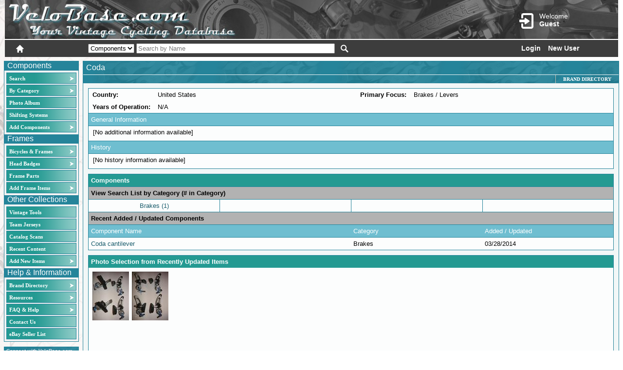

--- FILE ---
content_type: text/html; charset=utf-8
request_url: https://www.velobase.com/Pages/ViewBrand.aspx?BrandID=0ca27506-4edb-4829-9564-53c5483263a4&From=T
body_size: 19025
content:


<!DOCTYPE html >

<html xmlns="http://www.w3.org/1999/xhtml">
<head id="ctl00_header"><script src="../scriptlib/json2.js" type="text/javascript"></script>
<script src="https://code.jquery.com/jquery-1.6.2.js" type="text/javascript"></script>
<script src="../scriptlib/jquery_ui/jquery-ui-1.8.13.custom.min.js" type="text/javascript"></script>
<script src="/scriptlib/jquery.tooltip.pack.js" type="text/javascript"></script>
<script src="/scriptlib/jquery.watermark.min.js" type="text/javascript"></script>
<script src="/scripts/veloCommon.js" type="text/javascript"></script>
<script type="text/javascript"  language="javascript" >var Host = 'www.velobase.com';</script>
<script type="text/javascript"  language="javascript" >var UserName = '';</script>
<script type="text/javascript"  language="javascript" >var LocalPath = '/pages/viewbrand.aspx';</script>
<script type="text/javascript"  language="javascript" >var Query = '?brandid=0ca27506-4edb-4829-9564-53c5483263a4&from=t';</script>
<script type="text/javascript"  language="javascript" >var reCaptchaKey3 = '6LdGlL8ZAAAAANzoPg36qGmG9COAXiPipJfnn2lV';</script>
<title>
	VeloBase.com - View Brand
</title><meta http-equiv="Page-Enter" content="blendTrans(Duration=0.0)" /><meta http-equiv="Page-Exit" content="blendTrans(Duration=0.0)" /><meta http-equiv="Content-Type" content="text/html; charset=ISO-8859-1" />
    <script type="text/javascript" src="https://www.google.com/recaptcha/api.js?render=6LdGlL8ZAAAAANzoPg36qGmG9COAXiPipJfnn2lV" ></script>

    

<script type="text/javascript" src="/scriptlib/json2.js"></script>
<script type="text/javascript">
    //<![CDATA["
    $(document).ready(function() {
        $('#PhotoDialog').dialog({ autoOpen: false, title: 'Image Preview' });
        $('#PhotoDialog').dialog('option', 'buttons', { "Close": function() { ImgPreviewClose(); }, "View Details": function() { window.location = $('#PhotoDetail').attr('href'); } });
        $('#PhotoDialog').dialog('option', 'height', 550);
        $('#PhotoDialog').dialog('option', 'width', 500);
    });

    function ImgPreview(indx) {
        $('#PhotoDialog').dialog('option', 'height', 550);;
        $('#PhotoDialog').dialog('option', 'width', 550);
    
        var dataStr = document.getElementById(prefixPgControl('hfPhotoData'));
        var dataArray = JSON.parse(dataStr.value);
        var data = dataArray[indx];

        $('#PhotoDialog').dialog('option', 'title', data.Caption);
        $('#MainPhoto').attr('src', data.Src);
        $('#PhotoDetail').attr('href', data.TargetUrl);
        $('#PhotoDialog').dialog('open');
    }

    function ImgPreviewClose() {
        $('#PhotoDialog').dialog('close');
        $('#PhotoDialog').dialog('option', 'title', 'Image Preview');
        $('#MainPhoto').attr('src', '../PageImgs/wheelsmall.png');
    }
    //]]>
</script>

<style type="text/css">

img.ImgTN
{
 cursor:pointer;
 margin: 3px;
 background-color:Black;
 border:solid 1px black;
}

div.ImgHolder
{
     height:180px;
     width:100%;
     float:left;
     overflow:scroll;
}

</style>

<link href="/CSS/VeloBaseCommon.css" rel="stylesheet" type="text/css" /><link href="/CSS/glyphicons.css" rel="stylesheet" type="text/css" /><link href="/CSS/glyphicons-halflings.css" rel="stylesheet" type="text/css" /><link href="../App_Themes/VeloBase2_blue/_jquery-ui-1.7.1.custom.css" type="text/css" rel="stylesheet" /><link href="../App_Themes/VeloBase2_blue/BaseStyle.css" type="text/css" rel="stylesheet" /><link href="../App_Themes/VeloBase2_blue/ImageSets.css" type="text/css" rel="stylesheet" /><style type="text/css">
	.ctl00_MenuComponents_0 { background-color:white;visibility:hidden;display:none;position:absolute;left:0px;top:0px; }
	.ctl00_MenuComponents_1 { text-decoration:none; }
	.ctl00_MenuComponents_2 {  }
	.ctl00_MenuComponents_3 { border-style:none; }
	.ctl00_MenuComponents_4 {  }
	.ctl00_MenuComponents_5 {  }
	.ctl00_MenuComponents_6 { border-style:none; }
	.ctl00_MenuComponents_7 {  }
	.ctl00_MenuComponents_8 {  }
	.ctl00_MenuComponents_9 { border-style:none; }
	.ctl00_MenuComponents_10 {  }
	.ctl00_MenuComponents_11 { border-style:none; }
	.ctl00_MenuComponents_12 {  }
	.ctl00_MenuHeadBadges_0 { background-color:white;visibility:hidden;display:none;position:absolute;left:0px;top:0px; }
	.ctl00_MenuHeadBadges_1 { text-decoration:none; }
	.ctl00_MenuHeadBadges_2 {  }
	.ctl00_MenuHeadBadges_3 { border-style:none; }
	.ctl00_MenuHeadBadges_4 {  }
	.ctl00_MenuHeadBadges_5 {  }
	.ctl00_MenuHeadBadges_6 { border-style:none; }
	.ctl00_MenuHeadBadges_7 {  }
	.ctl00_MenuHeadBadges_8 {  }
	.ctl00_MenuHeadBadges_9 { border-style:none; }
	.ctl00_MenuHeadBadges_10 {  }
	.ctl00_MenuHeadBadges_11 { border-style:none; }
	.ctl00_MenuHeadBadges_12 {  }
	.ctl00_MenuOther_0 { background-color:white;visibility:hidden;display:none;position:absolute;left:0px;top:0px; }
	.ctl00_MenuOther_1 { text-decoration:none; }
	.ctl00_MenuOther_2 {  }
	.ctl00_MenuOther_3 { border-style:none; }
	.ctl00_MenuOther_4 {  }
	.ctl00_MenuOther_5 {  }
	.ctl00_MenuOther_6 { border-style:none; }
	.ctl00_MenuOther_7 {  }
	.ctl00_MenuOther_8 {  }
	.ctl00_MenuOther_9 { border-style:none; }
	.ctl00_MenuOther_10 {  }
	.ctl00_MenuOther_11 { border-style:none; }
	.ctl00_MenuOther_12 {  }
	.ctl00_MenuInfo_0 { background-color:white;visibility:hidden;display:none;position:absolute;left:0px;top:0px; }
	.ctl00_MenuInfo_1 { text-decoration:none; }
	.ctl00_MenuInfo_2 {  }
	.ctl00_MenuInfo_3 { border-style:none; }
	.ctl00_MenuInfo_4 {  }
	.ctl00_MenuInfo_5 {  }
	.ctl00_MenuInfo_6 { border-style:none; }
	.ctl00_MenuInfo_7 {  }
	.ctl00_MenuInfo_8 {  }
	.ctl00_MenuInfo_9 { border-style:none; }
	.ctl00_MenuInfo_10 {  }
	.ctl00_MenuInfo_11 { border-style:none; }
	.ctl00_MenuInfo_12 {  }
	.ctl00_ContentPlaceHolderHeaderMenu_MenuInfo_0 { background-color:white;visibility:hidden;display:none;position:absolute;left:0px;top:0px; }
	.ctl00_ContentPlaceHolderHeaderMenu_MenuInfo_1 { text-decoration:none; }
	.ctl00_ContentPlaceHolderHeaderMenu_MenuInfo_2 {  }
	.ctl00_ContentPlaceHolderHeaderMenu_MenuInfo_3 { border-style:none; }
	.ctl00_ContentPlaceHolderHeaderMenu_MenuInfo_4 {  }
	.ctl00_ContentPlaceHolderHeaderMenu_MenuInfo_5 { border-style:none; }
	.ctl00_ContentPlaceHolderHeaderMenu_MenuInfo_6 {  }
	.ctl00_ContentPlaceHolderHeaderMenu_MenuInfo_7 {  }
	.ctl00_ContentPlaceHolderHeaderMenu_MenuInfo_8 { border-style:none; }
	.ctl00_ContentPlaceHolderHeaderMenu_MenuInfo_9 {  }
	.ctl00_ContentPlaceHolderHeaderMenu_MenuInfo_10 { border-style:none; }
	.ctl00_ContentPlaceHolderHeaderMenu_MenuInfo_11 {  }

</style></head>
<body class="Body">
    <form name="aspnetForm" method="post" action="./ViewBrand.aspx?BrandID=0ca27506-4edb-4829-9564-53c5483263a4&amp;From=T" id="aspnetForm">
<div>
<input type="hidden" name="ctl00_Velo1_ToolkitScriptManager1_HiddenField" id="ctl00_Velo1_ToolkitScriptManager1_HiddenField" value="" />
<input type="hidden" name="__EVENTTARGET" id="__EVENTTARGET" value="" />
<input type="hidden" name="__EVENTARGUMENT" id="__EVENTARGUMENT" value="" />
<input type="hidden" name="__VIEWSTATE" id="__VIEWSTATE" value="/wEPDwUJLTkyODE4NzgxZBgBBR5fX0NvbnRyb2xzUmVxdWlyZVBvc3RCYWNrS2V5X18WAgUYY3RsMDAkTG9naW5TdGF0dXMxJGN0bDAxBRhjdGwwMCRMb2dpblN0YXR1czEkY3RsMDMjC15zQkSWLJxMtIKKhPwTHx2USQ==" />
</div>

<script type="text/javascript">
//<![CDATA[
var theForm = document.forms['aspnetForm'];
if (!theForm) {
    theForm = document.aspnetForm;
}
function __doPostBack(eventTarget, eventArgument) {
    if (!theForm.onsubmit || (theForm.onsubmit() != false)) {
        theForm.__EVENTTARGET.value = eventTarget;
        theForm.__EVENTARGUMENT.value = eventArgument;
        theForm.submit();
    }
}
//]]>
</script>


<script src="/WebResource.axd?d=4PIgDV0AgBqWFEnCa-WJE3ccETAx7MTee-mFcY8GyIAgHt3uz2JZZ9bbGSocdqatxJNxtJixlC-MtnoY1PgyRTBuWyk1&amp;t=638901289900000000" type="text/javascript"></script>


<script type="text/javascript">
//<![CDATA[
jQuery.preloadImages('../App_Themes/VeloBase2_blue/Images/bannermenuback_b.png', '../App_Themes/VeloBase2_blue/Images/bannermenuback_o.png');function prefixPgControl(controlId) { return 'ctl00_ContentPlaceHolder1_' + controlId; }

function prefixPgControl(controlId) { return 'ctl00_ContentPlaceHolder1_' + controlId; }

//]]>
</script>

<script src="/scripts/CommentsControl.js" type="text/javascript"></script>
<script src="/ScriptResource.axd?d=RGRf9vOBJoXNqlyBaeGLjsDe1wsnNJIWjImwNRt0SiwYKnLJJ-YiPAkcgxGkXtI_YdWInzcWqpF76YQkM9aK3hr-5hQc_aSOgBjJTl46FhEhiGPnOF_pirLzmQO7Z4bOQqI-VQ2&amp;t=7f7f23e2" type="text/javascript"></script>
<script src="/ScriptResource.axd?d=408hauucFWk7f9whim_tUcE6IsEvk18a7Wx1RhygHABDI6_U6pTazR8utxy0fcrRe2dkGJ4IN84qIHQFrU8CNzcfI9sZmxz_zq1Ny4tbeln-1bFxNt7jqxB4eu2qgKc7GAM1MWOKh-v91XSmC9tEI4UzqnDRErGB3vm-qw7dNvNfWkXZ0&amp;t=5c0e0825" type="text/javascript"></script>
<script src="/ScriptResource.axd?d=GMWXEzP0gzwW0eWdvTEjoP_36V-NXkqO-xMghfUfYGAMFf2UwzPYcxsLXq3LY4NjdDMTJ6Fw0hcORDte2Sb9fVoS8ivdi49EAkNqRvop3BW9u7AI6zH2FBq99GjMjLEC60r5S84OAI76WeSCWHqCj49hBtOC5d5kuvcZNfOhSH8WKR6T0&amp;t=5c0e0825" type="text/javascript"></script>
<script src="../Utility/CommonServices.asmx/js" type="text/javascript"></script>
<div>

	<input type="hidden" name="__VIEWSTATEGENERATOR" id="__VIEWSTATEGENERATOR" value="F8FF33EB" />
	<input type="hidden" name="__EVENTVALIDATION" id="__EVENTVALIDATION" value="/wEdAA5pwxvMtN4fahKNHpxD2QEqm0cF6UJ36C8Ob8CzcS5DRDoPDa+JyQRWiq7MtSIh5UAo+dALbc0S2LJnhBHRIRLUIzw31HvJHo4MQlUnzd1pcO8mbzoqLyb+4lujYQCddAbKGUcM3blpwEw1ynmnEpiufH3SQy231/9u8D5kXcQPLKZrZ6CDtge+iTu3iGTvJNXpHO9y3YHgP15z8W87YN7bScnnObr6bpqmchLeymoSsPCxa+AjBSZZzi6I0J8JBcENt5H+/k47xN/L8FMwSsk1UaybOwTCFL0RqfV0iMvR1FKeeuuyOtu3YBBV36qqgKTvtIBM" />
</div>
    <script type="text/javascript">
//<![CDATA[
Sys.WebForms.PageRequestManager._initialize('ctl00$Velo1_ToolkitScriptManager1', 'aspnetForm', [], [], [], 90, 'ctl00');
//]]>
</script>

    
        <div id="ctl00_Banner" class="BannerFill BannerFill_Table_ShimanoSunTour" class="BannerFill">
	
            <div id="ctl00_BannerLogo" class="BannerFill_Logo_ShimanoSunTour" style="vertical-align:top;">
		
                <div style='height:50px;width:480px;cursor:pointer;margin:5px;float:left;' onclick="window.location='/default.aspx'">&nbsp;</div>

                <div style="color:white;float:right;padding-right:35px;padding-top:20px;min-width:180px;position:relative">
                    <div id="ctl00_headerAcctContainer" class="headerAcct" onclick="window.location.href=&#39;/Pages/Login.aspx&#39;">
                        <span id="ctl00_acctGlyph" class="glyphicons glyphicons-log-in headerIcon" style="font-size:2em"></span>
                        <span style='display:inline-block;font-size:14px;padding-top:4px;'>Welcome<br/><b>Guest</b></span>
                        
                    </div>
                    <div class="acctmenu-content">
                        <div>
                            <div style="padding:3px;"><a href="/Pages/MyBase/MyBase.aspx"><span class="glyphicons glyphicons-user-squared" style="font-size:18px;"></span><span style="display:inline-block;margin-top:7px;padding-left:4px;">MyBase Details</span></a></div>
                            <div style="padding:3px;"><a href="/Pages/MyBase/UserContent.aspx"><span class="glyphicons glyphicons-book-log" style="font-size:18px;"></span><span style="display:inline-block;margin-top:7px;padding-left:4px;">My Content</span></a></div>
                            <div style="padding:3px;"><a href="/Pages/SavedSearches.aspx"><span class="glyphicons glyphicons-search" style="font-size:18px;"></span><span style="display:inline-block;margin-top:7px;padding-left:4px;">Search History</span></a></div>
                            <div style="padding:3px;"><a href="/Pages/Forum/Messages/MessageBox.aspx"><span class="glyphicons glyphicons-envelope" style="font-size:18px;"></span><span style="display:inline-block;margin-top:7px;padding-left:4px;">Message Center</span></a></div>
                            <div style="padding:3px;"><a href="/Pages/MyBase/EditAccount.aspx"><span class="glyphicons glyphicons-cogwheels" style="font-size:18px;"></span><span style="display:inline-block;margin-top:7px;padding-left:4px;">Edit Account</span></a></div>
                        </div>
                       <div id="ctl00_AccountMenuContent">

		</div>

                        <div style="padding:3px;float:right"><a id="ctl00_btnLogout" href="javascript:__doPostBack(&#39;ctl00$btnLogout&#39;,&#39;&#39;)"><span style="display:inline-block;margin-top:7px;padding-left:4px;">Logout</span><span class="glyphicons glyphicons-log-out" style="font-size:18px;"></span></a></div>
                    </div>
                </div>
                
                
            
	</div>
            
            <div id="ctl00_MenuPanel" class="BannerFill_MenuBar">
		
                <span id="ctl00_MenuBar_Home" class="glyphicons glyphicons-home headerIcon" onclick="window.location.href=&#39;/Default.aspx&#39;;" style="cursor:pointer;"></span>
                
               

                <span style="margin-left:120px;">
                <select name="ctl00$SearchType" id="ctl00_SearchType">
			<option value=""></option>
			<option selected="selected" value="Components">Components</option>

		</select>
                <input name="ctl00$Search" type="text" id="ctl00_Search" placeholder="Search by Name" style="width:400px;margin-top:3px;" />
                </span>
                <a id="ctl00_MenuBar_Search2" class="darkIcon glyphicons glyphicons-search headerIcon" href="javascript:__doPostBack(&#39;ctl00$MenuBar_Search2&#39;,&#39;&#39;)"></a>
                

                <div id="ctl00_Panel2" class="BannerFill_Login">
			
                    <a id="ctl00_LoginStatus1" class="dark" href="javascript:__doPostBack(&#39;ctl00$LoginStatus1$ctl02&#39;,&#39;&#39;)">Login</a><a id="ctl00_NewUserLink" class="dark" href="/Pages/NewUser.aspx" style="margin-left:15px;">New User</a>
                
		</div>
            
	</div>
            
              
        
</div>   
         
        <table class="BodyTable" cellpadding="0" cellspacing="8" border="0">
        <tr>
            <td class="PageOutline">
                <table cellpadding="0" cellspacing="0" style="width:100%;" border="0">
                <tr>
                <td style="vertical-align:top;">
                    <table cellpadding="0px" cellspacing="0" border="0" class="MenuHolder" >
                        <tr>
                            <td class="MenuHolder">
                                <table class="VMenuStaticItem1" cellspacing="0" cellpadding="0">
                                <tr><td class="VMenuStaticItem1">Components</td></tr>
                                <tr><td class="VMenuStaticItem2">
                                <table id="ctl00_MenuComponents" class="VMenu VMenuStatic ctl00_MenuComponents_5 ctl00_MenuComponents_2" cellpadding="0" cellspacing="0" border="0">
	<tr onmouseover="Menu_HoverStatic(this)" onmouseout="Menu_Unhover(this)" onkeyup="Menu_Key(event)" id="ctl00_MenuComponentsn0">
		<td><table class="VMenuStaticItem ctl00_MenuComponents_4" cellpadding="0" cellspacing="0" border="0" width="100%">
			<tr>
				<td style="white-space:nowrap;width:100%;"><a class="ctl00_MenuComponents_1 VMenuStaticItem ctl00_MenuComponents_3" href="/SearchBasic.aspx" style="border-style:none;font-size:1em;">Search</a></td><td style="width:0;"><img src="../App_Themes/VeloBase2_blue/Images/Right_wht.png" alt="" style="border-style:none;vertical-align:middle;" /></td>
			</tr>
		</table></td>
	</tr><tr onmouseover="Menu_HoverStatic(this)" onmouseout="Menu_Unhover(this)" onkeyup="Menu_Key(event)" id="ctl00_MenuComponentsn1">
		<td><table class="VMenuStaticItem ctl00_MenuComponents_4" cellpadding="0" cellspacing="0" border="0" width="100%">
			<tr>
				<td style="white-space:nowrap;width:100%;"><a class="ctl00_MenuComponents_1 VMenuStaticItem ctl00_MenuComponents_3" href="/Pages/ListComponents.aspx?ClearFilter=true" style="border-style:none;font-size:1em;">By Category</a></td><td style="width:0;"><img src="../App_Themes/VeloBase2_blue/Images/Right_wht.png" alt="" style="border-style:none;vertical-align:middle;" /></td>
			</tr>
		</table></td>
	</tr><tr onmouseover="Menu_HoverStatic(this)" onmouseout="Menu_Unhover(this)" onkeyup="Menu_Key(event)" id="ctl00_MenuComponentsn2">
		<td><table class="VMenuStaticItem ctl00_MenuComponents_4" cellpadding="0" cellspacing="0" border="0" width="100%">
			<tr>
				<td style="white-space:nowrap;width:100%;"><a class="ctl00_MenuComponents_1 VMenuStaticItem ctl00_MenuComponents_3" href="/Pages/PhotoAlbum.aspx" style="border-style:none;font-size:1em;">Photo Album</a></td>
			</tr>
		</table></td>
	</tr><tr onmouseover="Menu_HoverStatic(this)" onmouseout="Menu_Unhover(this)" onkeyup="Menu_Key(event)" id="ctl00_MenuComponentsn3">
		<td><table class="VMenuStaticItem ctl00_MenuComponents_4" cellpadding="0" cellspacing="0" border="0" width="100%">
			<tr>
				<td style="white-space:nowrap;width:100%;"><a class="ctl00_MenuComponents_1 VMenuStaticItem ctl00_MenuComponents_3" href="/Pages/ListShiftSystems.aspx" style="border-style:none;font-size:1em;">Shifting Systems</a></td>
			</tr>
		</table></td>
	</tr><tr onmouseover="Menu_HoverStatic(this)" onmouseout="Menu_Unhover(this)" onkeyup="Menu_Key(event)" id="ctl00_MenuComponentsn4">
		<td><table class="VMenuStaticItem ctl00_MenuComponents_4" cellpadding="0" cellspacing="0" border="0" width="100%">
			<tr>
				<td style="white-space:nowrap;width:100%;"><a class="ctl00_MenuComponents_1 VMenuStaticItem ctl00_MenuComponents_3" href="/Pages/Help/Permissions.aspx?ID=VintageUser" style="border-style:none;font-size:1em;">Add Components</a></td><td style="width:0;"><img src="../App_Themes/VeloBase2_blue/Images/Right_wht.png" alt="" style="border-style:none;vertical-align:middle;" /></td>
			</tr>
		</table></td>
	</tr>
</table><div id="ctl00_MenuComponentsn0Items" class="ctl00_MenuComponents_0 VMenuDynamic ctl00_MenuComponents_8">
	<table border="0" cellpadding="0" cellspacing="0">
		<tr onmouseover="Menu_HoverDynamic(this)" onmouseout="Menu_Unhover(this)" onkeyup="Menu_Key(event)" id="ctl00_MenuComponentsn5">
			<td><table class="VMenuDynamicItem ctl00_MenuComponents_7" cellpadding="0" cellspacing="0" border="0" width="100%">
				<tr>
					<td style="white-space:nowrap;width:100%;"><a class="ctl00_MenuComponents_1 VMenuDynamicItem ctl00_MenuComponents_6" href="/Pages/SearchBasic.aspx" style="border-style:none;font-size:1em;">Standard Search</a></td>
				</tr>
			</table></td>
		</tr><tr onmouseover="Menu_HoverDynamic(this)" onmouseout="Menu_Unhover(this)" onkeyup="Menu_Key(event)" id="ctl00_MenuComponentsn6">
			<td><table class="VMenuDynamicItem ctl00_MenuComponents_7" cellpadding="0" cellspacing="0" border="0" width="100%">
				<tr>
					<td style="white-space:nowrap;width:100%;"><a class="ctl00_MenuComponents_1 VMenuDynamicItem ctl00_MenuComponents_6" href="/Pages/SearchAdvanced.aspx" style="border-style:none;font-size:1em;">Advanced Search</a></td>
				</tr>
			</table></td>
		</tr><tr onmouseover="Menu_HoverDynamic(this)" onmouseout="Menu_Unhover(this)" onkeyup="Menu_Key(event)" id="ctl00_MenuComponentsn7">
			<td><table class="VMenuDynamicItem ctl00_MenuComponents_7" cellpadding="0" cellspacing="0" border="0" width="100%">
				<tr>
					<td style="white-space:nowrap;width:100%;"><a class="ctl00_MenuComponents_1 VMenuDynamicItem ctl00_MenuComponents_6" href="/Pages/ListComponents.aspx" style="border-style:none;font-size:1em;">All Components</a></td>
				</tr>
			</table></td>
		</tr><tr onmouseover="Menu_HoverDynamic(this)" onmouseout="Menu_Unhover(this)" onkeyup="Menu_Key(event)" id="ctl00_MenuComponentsn8">
			<td><table class="VMenuDynamicItem ctl00_MenuComponents_7" cellpadding="0" cellspacing="0" border="0" width="100%">
				<tr>
					<td style="white-space:nowrap;width:100%;"><a class="ctl00_MenuComponents_1 VMenuDynamicItem ctl00_MenuComponents_6" href="/Pages/SavedSearches.aspx" style="border-style:none;font-size:1em;">Search History</a></td>
				</tr>
			</table></td>
		</tr><tr onmouseover="Menu_HoverDynamic(this)" onmouseout="Menu_Unhover(this)" onkeyup="Menu_Key(event)" id="ctl00_MenuComponentsn9">
			<td><table class="VMenuDynamicItem ctl00_MenuComponents_7" cellpadding="0" cellspacing="0" border="0" width="100%">
				<tr>
					<td style="white-space:nowrap;width:100%;"><a class="ctl00_MenuComponents_1 VMenuDynamicItem ctl00_MenuComponents_6" href="/Pages/BrandDirectory.aspx?Load=Components" style="border-style:none;font-size:1em;">Brand Directory</a></td>
				</tr>
			</table></td>
		</tr><tr onmouseover="Menu_HoverDynamic(this)" onmouseout="Menu_Unhover(this)" onkeyup="Menu_Key(event)" id="ctl00_MenuComponentsn10">
			<td><table class="VMenuDynamicItem ctl00_MenuComponents_7" cellpadding="0" cellspacing="0" border="0" width="100%">
				<tr>
					<td style="white-space:nowrap;width:100%;"><a class="ctl00_MenuComponents_1 VMenuDynamicItem ctl00_MenuComponents_6" href="/Pages/RecentContent.aspx?View=Component" style="border-style:none;font-size:1em;">Recent Content</a></td>
				</tr>
			</table></td>
		</tr>
	</table><div class="VMenuDynamicItem ctl00_MenuComponents_7 ctl00_MenuComponents_0" id="ctl00_MenuComponentsn0ItemsUp" onmouseover="PopOut_Up(this)" onmouseout="PopOut_Stop(this)" style="text-align:center;">
		<img src="/WebResource.axd?d=uIoX1UE31nCYQRFppJQrdNp8gi0c8tlow_0Yq4kHQvqf3Aq4-hihb4UVqNWWxy-nN38dyb6Y3z_3mjxn8nTTUdzv3FId-is0ZMIrznx_vTMICjQl0&amp;t=638901289900000000" alt="Scroll up" />
	</div><div class="VMenuDynamicItem ctl00_MenuComponents_7 ctl00_MenuComponents_0" id="ctl00_MenuComponentsn0ItemsDn" onmouseover="PopOut_Down(this)" onmouseout="PopOut_Stop(this)" style="text-align:center;">
		<img src="/WebResource.axd?d=-egQNjg3uWMKrKMouUsgTUMQBWNswT5xQAy0nSPFlQosaiVWTCExBEaL2BYZ-UGJBcubjjQdAKE1gJVRR-v5zkGvXgOzRs8nfgdyj1pjqDHApiDi0&amp;t=638901289900000000" alt="Scroll down" />
	</div>
</div><div id="ctl00_MenuComponentsn1Items" class="ctl00_MenuComponents_0 VMenuDynamic ctl00_MenuComponents_8">
	<table border="0" cellpadding="0" cellspacing="0">
		<tr onmouseover="Menu_HoverDynamic(this)" onmouseout="Menu_Unhover(this)" onkeyup="Menu_Key(event)" id="ctl00_MenuComponentsn11">
			<td><table class="VMenuDynamicItem ctl00_MenuComponents_7" cellpadding="0" cellspacing="0" border="0" width="100%">
				<tr>
					<td style="white-space:nowrap;width:100%;"><a class="ctl00_MenuComponents_1 VMenuDynamicItem ctl00_MenuComponents_6" href="/Pages/ListComponents.aspx?ClearFilter=true" style="border-style:none;font-size:1em;">All Components</a></td>
				</tr>
			</table></td>
		</tr><tr onmouseover="Menu_HoverDynamic(this)" onmouseout="Menu_Unhover(this)" onkeyup="Menu_Key(event)" id="ctl00_MenuComponentsn12">
			<td><table class="VMenuDynamicItem ctl00_MenuComponents_7" cellpadding="0" cellspacing="0" border="0" width="100%">
				<tr>
					<td style="white-space:nowrap;width:100%;"><a class="ctl00_MenuComponents_1 VMenuDynamicItem ctl00_MenuComponents_6" href="/Pages/ListComponents.aspx?Category=119" style="border-style:none;font-size:1em;">Bottom Brackets</a></td>
				</tr>
			</table></td>
		</tr><tr onmouseover="Menu_HoverDynamic(this)" onmouseout="Menu_Unhover(this)" onkeyup="Menu_Key(event)" id="ctl00_MenuComponentsn13">
			<td><table class="VMenuDynamicItem ctl00_MenuComponents_7" cellpadding="0" cellspacing="0" border="0" width="100%">
				<tr>
					<td style="white-space:nowrap;width:100%;"><a class="ctl00_MenuComponents_1 VMenuDynamicItem ctl00_MenuComponents_6" href="/Pages/ListComponents.aspx?Category=118" style="border-style:none;font-size:1em;">Brake Levers</a></td>
				</tr>
			</table></td>
		</tr><tr onmouseover="Menu_HoverDynamic(this)" onmouseout="Menu_Unhover(this)" onkeyup="Menu_Key(event)" id="ctl00_MenuComponentsn14">
			<td><table class="VMenuDynamicItem ctl00_MenuComponents_7" cellpadding="0" cellspacing="0" border="0" width="100%">
				<tr>
					<td style="white-space:nowrap;width:100%;"><a class="ctl00_MenuComponents_1 VMenuDynamicItem ctl00_MenuComponents_6" href="/Pages/ListComponents.aspx?Category=117" style="border-style:none;font-size:1em;">Brakes</a></td>
				</tr>
			</table></td>
		</tr><tr onmouseover="Menu_HoverDynamic(this)" onmouseout="Menu_Unhover(this)" onkeyup="Menu_Key(event)" id="ctl00_MenuComponentsn15">
			<td><table class="VMenuDynamicItem ctl00_MenuComponents_7" cellpadding="0" cellspacing="0" border="0" width="100%">
				<tr>
					<td style="white-space:nowrap;width:100%;"><a class="ctl00_MenuComponents_1 VMenuDynamicItem ctl00_MenuComponents_6" href="/Pages/ListComponents.aspx?Category=123" style="border-style:none;font-size:1em;">Cassettes</a></td>
				</tr>
			</table></td>
		</tr><tr onmouseover="Menu_HoverDynamic(this)" onmouseout="Menu_Unhover(this)" onkeyup="Menu_Key(event)" id="ctl00_MenuComponentsn16">
			<td><table class="VMenuDynamicItem ctl00_MenuComponents_7" cellpadding="0" cellspacing="0" border="0" width="100%">
				<tr>
					<td style="white-space:nowrap;width:100%;"><a class="ctl00_MenuComponents_1 VMenuDynamicItem ctl00_MenuComponents_6" href="/Pages/ListComponents.aspx?Category=122" style="border-style:none;font-size:1em;">Chainrings</a></td>
				</tr>
			</table></td>
		</tr><tr onmouseover="Menu_HoverDynamic(this)" onmouseout="Menu_Unhover(this)" onkeyup="Menu_Key(event)" id="ctl00_MenuComponentsn17">
			<td><table class="VMenuDynamicItem ctl00_MenuComponents_7" cellpadding="0" cellspacing="0" border="0" width="100%">
				<tr>
					<td style="white-space:nowrap;width:100%;"><a class="ctl00_MenuComponents_1 VMenuDynamicItem ctl00_MenuComponents_6" href="/Pages/ListComponents.aspx?Category=116" style="border-style:none;font-size:1em;">Chains</a></td>
				</tr>
			</table></td>
		</tr><tr onmouseover="Menu_HoverDynamic(this)" onmouseout="Menu_Unhover(this)" onkeyup="Menu_Key(event)" id="ctl00_MenuComponentsn18">
			<td><table class="VMenuDynamicItem ctl00_MenuComponents_7" cellpadding="0" cellspacing="0" border="0" width="100%">
				<tr>
					<td style="white-space:nowrap;width:100%;"><a class="ctl00_MenuComponents_1 VMenuDynamicItem ctl00_MenuComponents_6" href="/Pages/ListComponents.aspx?Category=115" style="border-style:none;font-size:1em;">Cranksets</a></td>
				</tr>
			</table></td>
		</tr><tr onmouseover="Menu_HoverDynamic(this)" onmouseout="Menu_Unhover(this)" onkeyup="Menu_Key(event)" id="ctl00_MenuComponentsn19">
			<td><table class="VMenuDynamicItem ctl00_MenuComponents_7" cellpadding="0" cellspacing="0" border="0" width="100%">
				<tr>
					<td style="white-space:nowrap;width:100%;"><a class="ctl00_MenuComponents_1 VMenuDynamicItem ctl00_MenuComponents_6" href="/Pages/ListComponents.aspx?Category=114" style="border-style:none;font-size:1em;">Freewheels</a></td>
				</tr>
			</table></td>
		</tr><tr onmouseover="Menu_HoverDynamic(this)" onmouseout="Menu_Unhover(this)" onkeyup="Menu_Key(event)" id="ctl00_MenuComponentsn20">
			<td><table class="VMenuDynamicItem ctl00_MenuComponents_7" cellpadding="0" cellspacing="0" border="0" width="100%">
				<tr>
					<td style="white-space:nowrap;width:100%;"><a class="ctl00_MenuComponents_1 VMenuDynamicItem ctl00_MenuComponents_6" href="/Pages/ListComponents.aspx?Category=113" style="border-style:none;font-size:1em;">Front Derailleurs</a></td>
				</tr>
			</table></td>
		</tr><tr onmouseover="Menu_HoverDynamic(this)" onmouseout="Menu_Unhover(this)" onkeyup="Menu_Key(event)" id="ctl00_MenuComponentsn21">
			<td><table class="VMenuDynamicItem ctl00_MenuComponents_7" cellpadding="0" cellspacing="0" border="0" width="100%">
				<tr>
					<td style="white-space:nowrap;width:100%;"><a class="ctl00_MenuComponents_1 VMenuDynamicItem ctl00_MenuComponents_6" href="/Pages/ListComponents.aspx?Category=121" style="border-style:none;font-size:1em;">Geared Hubs</a></td>
				</tr>
			</table></td>
		</tr><tr onmouseover="Menu_HoverDynamic(this)" onmouseout="Menu_Unhover(this)" onkeyup="Menu_Key(event)" id="ctl00_MenuComponentsn22">
			<td><table class="VMenuDynamicItem ctl00_MenuComponents_7" cellpadding="0" cellspacing="0" border="0" width="100%">
				<tr>
					<td style="white-space:nowrap;width:100%;"><a class="ctl00_MenuComponents_1 VMenuDynamicItem ctl00_MenuComponents_6" href="/Pages/ListComponents.aspx?Category=112" style="border-style:none;font-size:1em;">Handlebars</a></td>
				</tr>
			</table></td>
		</tr><tr onmouseover="Menu_HoverDynamic(this)" onmouseout="Menu_Unhover(this)" onkeyup="Menu_Key(event)" id="ctl00_MenuComponentsn23">
			<td><table class="VMenuDynamicItem ctl00_MenuComponents_7" cellpadding="0" cellspacing="0" border="0" width="100%">
				<tr>
					<td style="white-space:nowrap;width:100%;"><a class="ctl00_MenuComponents_1 VMenuDynamicItem ctl00_MenuComponents_6" href="/Pages/ListComponents.aspx?Category=111" style="border-style:none;font-size:1em;">Headsets</a></td>
				</tr>
			</table></td>
		</tr><tr onmouseover="Menu_HoverDynamic(this)" onmouseout="Menu_Unhover(this)" onkeyup="Menu_Key(event)" id="ctl00_MenuComponentsn24">
			<td><table class="VMenuDynamicItem ctl00_MenuComponents_7" cellpadding="0" cellspacing="0" border="0" width="100%">
				<tr>
					<td style="white-space:nowrap;width:100%;"><a class="ctl00_MenuComponents_1 VMenuDynamicItem ctl00_MenuComponents_6" href="/Pages/ListComponents.aspx?Category=110" style="border-style:none;font-size:1em;">Hubs</a></td>
				</tr>
			</table></td>
		</tr><tr onmouseover="Menu_HoverDynamic(this)" onmouseout="Menu_Unhover(this)" onkeyup="Menu_Key(event)" id="ctl00_MenuComponentsn25">
			<td><table class="VMenuDynamicItem ctl00_MenuComponents_7" cellpadding="0" cellspacing="0" border="0" width="100%">
				<tr>
					<td style="white-space:nowrap;width:100%;"><a class="ctl00_MenuComponents_1 VMenuDynamicItem ctl00_MenuComponents_6" href="/Pages/ListComponents.aspx?Category=109" style="border-style:none;font-size:1em;">Pedals</a></td>
				</tr>
			</table></td>
		</tr><tr onmouseover="Menu_HoverDynamic(this)" onmouseout="Menu_Unhover(this)" onkeyup="Menu_Key(event)" id="ctl00_MenuComponentsn26">
			<td><table class="VMenuDynamicItem ctl00_MenuComponents_7" cellpadding="0" cellspacing="0" border="0" width="100%">
				<tr>
					<td style="white-space:nowrap;width:100%;"><a class="ctl00_MenuComponents_1 VMenuDynamicItem ctl00_MenuComponents_6" href="/Pages/ListComponents.aspx?Category=108" style="border-style:none;font-size:1em;">Rear Derailleurs</a></td>
				</tr>
			</table></td>
		</tr><tr onmouseover="Menu_HoverDynamic(this)" onmouseout="Menu_Unhover(this)" onkeyup="Menu_Key(event)" id="ctl00_MenuComponentsn27">
			<td><table class="VMenuDynamicItem ctl00_MenuComponents_7" cellpadding="0" cellspacing="0" border="0" width="100%">
				<tr>
					<td style="white-space:nowrap;width:100%;"><a class="ctl00_MenuComponents_1 VMenuDynamicItem ctl00_MenuComponents_6" href="/Pages/ListComponents.aspx?Category=107" style="border-style:none;font-size:1em;">Rims</a></td>
				</tr>
			</table></td>
		</tr><tr onmouseover="Menu_HoverDynamic(this)" onmouseout="Menu_Unhover(this)" onkeyup="Menu_Key(event)" id="ctl00_MenuComponentsn28">
			<td><table class="VMenuDynamicItem ctl00_MenuComponents_7" cellpadding="0" cellspacing="0" border="0" width="100%">
				<tr>
					<td style="white-space:nowrap;width:100%;"><a class="ctl00_MenuComponents_1 VMenuDynamicItem ctl00_MenuComponents_6" href="/Pages/ListComponents.aspx?Category=106" style="border-style:none;font-size:1em;">Saddles</a></td>
				</tr>
			</table></td>
		</tr><tr onmouseover="Menu_HoverDynamic(this)" onmouseout="Menu_Unhover(this)" onkeyup="Menu_Key(event)" id="ctl00_MenuComponentsn29">
			<td><table class="VMenuDynamicItem ctl00_MenuComponents_7" cellpadding="0" cellspacing="0" border="0" width="100%">
				<tr>
					<td style="white-space:nowrap;width:100%;"><a class="ctl00_MenuComponents_1 VMenuDynamicItem ctl00_MenuComponents_6" href="/Pages/ListComponents.aspx?Category=105" style="border-style:none;font-size:1em;">Seat Posts</a></td>
				</tr>
			</table></td>
		</tr><tr onmouseover="Menu_HoverDynamic(this)" onmouseout="Menu_Unhover(this)" onkeyup="Menu_Key(event)" id="ctl00_MenuComponentsn30">
			<td><table class="VMenuDynamicItem ctl00_MenuComponents_7" cellpadding="0" cellspacing="0" border="0" width="100%">
				<tr>
					<td style="white-space:nowrap;width:100%;"><a class="ctl00_MenuComponents_1 VMenuDynamicItem ctl00_MenuComponents_6" href="/Pages/ListComponents.aspx?Category=104" style="border-style:none;font-size:1em;">Shifters</a></td>
				</tr>
			</table></td>
		</tr><tr onmouseover="Menu_HoverDynamic(this)" onmouseout="Menu_Unhover(this)" onkeyup="Menu_Key(event)" id="ctl00_MenuComponentsn31">
			<td><table class="VMenuDynamicItem ctl00_MenuComponents_7" cellpadding="0" cellspacing="0" border="0" width="100%">
				<tr>
					<td style="white-space:nowrap;width:100%;"><a class="ctl00_MenuComponents_1 VMenuDynamicItem ctl00_MenuComponents_6" href="/Pages/ListComponents.aspx?Category=125" style="border-style:none;font-size:1em;">Shifting Brake Levers</a></td>
				</tr>
			</table></td>
		</tr><tr onmouseover="Menu_HoverDynamic(this)" onmouseout="Menu_Unhover(this)" onkeyup="Menu_Key(event)" id="ctl00_MenuComponentsn32">
			<td><table class="VMenuDynamicItem ctl00_MenuComponents_7" cellpadding="0" cellspacing="0" border="0" width="100%">
				<tr>
					<td style="white-space:nowrap;width:100%;"><a class="ctl00_MenuComponents_1 VMenuDynamicItem ctl00_MenuComponents_6" href="/Pages/ListComponents.aspx?Category=124" style="border-style:none;font-size:1em;">Single Sprockets</a></td>
				</tr>
			</table></td>
		</tr><tr onmouseover="Menu_HoverDynamic(this)" onmouseout="Menu_Unhover(this)" onkeyup="Menu_Key(event)" id="ctl00_MenuComponentsn33">
			<td><table class="VMenuDynamicItem ctl00_MenuComponents_7" cellpadding="0" cellspacing="0" border="0" width="100%">
				<tr>
					<td style="white-space:nowrap;width:100%;"><a class="ctl00_MenuComponents_1 VMenuDynamicItem ctl00_MenuComponents_6" href="/Pages/ListComponents.aspx?Category=103" style="border-style:none;font-size:1em;">Small Parts & Accessories</a></td>
				</tr>
			</table></td>
		</tr><tr onmouseover="Menu_HoverDynamic(this)" onmouseout="Menu_Unhover(this)" onkeyup="Menu_Key(event)" id="ctl00_MenuComponentsn34">
			<td><table class="VMenuDynamicItem ctl00_MenuComponents_7" cellpadding="0" cellspacing="0" border="0" width="100%">
				<tr>
					<td style="white-space:nowrap;width:100%;"><a class="ctl00_MenuComponents_1 VMenuDynamicItem ctl00_MenuComponents_6" href="/Pages/ListComponents.aspx?Category=126" style="border-style:none;font-size:1em;">Spokes</a></td>
				</tr>
			</table></td>
		</tr><tr onmouseover="Menu_HoverDynamic(this)" onmouseout="Menu_Unhover(this)" onkeyup="Menu_Key(event)" id="ctl00_MenuComponentsn35">
			<td><table class="VMenuDynamicItem ctl00_MenuComponents_7" cellpadding="0" cellspacing="0" border="0" width="100%">
				<tr>
					<td style="white-space:nowrap;width:100%;"><a class="ctl00_MenuComponents_1 VMenuDynamicItem ctl00_MenuComponents_6" href="/Pages/ListComponents.aspx?Category=102" style="border-style:none;font-size:1em;">Stems</a></td>
				</tr>
			</table></td>
		</tr><tr onmouseover="Menu_HoverDynamic(this)" onmouseout="Menu_Unhover(this)" onkeyup="Menu_Key(event)" id="ctl00_MenuComponentsn36">
			<td><table class="VMenuDynamicItem ctl00_MenuComponents_7" cellpadding="0" cellspacing="0" border="0" width="100%">
				<tr>
					<td style="white-space:nowrap;width:100%;"><a class="ctl00_MenuComponents_1 VMenuDynamicItem ctl00_MenuComponents_6" href="/Pages/ListComponents.aspx?Category=120" style="border-style:none;font-size:1em;">Tires</a></td>
				</tr>
			</table></td>
		</tr><tr onmouseover="Menu_HoverDynamic(this)" onmouseout="Menu_Unhover(this)" onkeyup="Menu_Key(event)" id="ctl00_MenuComponentsn37">
			<td><table class="VMenuDynamicItem ctl00_MenuComponents_7" cellpadding="0" cellspacing="0" border="0" width="100%">
				<tr>
					<td style="white-space:nowrap;width:100%;"><a class="ctl00_MenuComponents_1 VMenuDynamicItem ctl00_MenuComponents_6" href="/Pages/ListComponents.aspx?Category=101" style="border-style:none;font-size:1em;">Wheel(sets)</a></td>
				</tr>
			</table></td>
		</tr>
	</table><div class="VMenuDynamicItem ctl00_MenuComponents_7 ctl00_MenuComponents_0" id="ctl00_MenuComponentsn1ItemsUp" onmouseover="PopOut_Up(this)" onmouseout="PopOut_Stop(this)" style="text-align:center;">
		<img src="/WebResource.axd?d=uIoX1UE31nCYQRFppJQrdNp8gi0c8tlow_0Yq4kHQvqf3Aq4-hihb4UVqNWWxy-nN38dyb6Y3z_3mjxn8nTTUdzv3FId-is0ZMIrznx_vTMICjQl0&amp;t=638901289900000000" alt="Scroll up" />
	</div><div class="VMenuDynamicItem ctl00_MenuComponents_7 ctl00_MenuComponents_0" id="ctl00_MenuComponentsn1ItemsDn" onmouseover="PopOut_Down(this)" onmouseout="PopOut_Stop(this)" style="text-align:center;">
		<img src="/WebResource.axd?d=-egQNjg3uWMKrKMouUsgTUMQBWNswT5xQAy0nSPFlQosaiVWTCExBEaL2BYZ-UGJBcubjjQdAKE1gJVRR-v5zkGvXgOzRs8nfgdyj1pjqDHApiDi0&amp;t=638901289900000000" alt="Scroll down" />
	</div>
</div><div id="ctl00_MenuComponentsn4Items" class="ctl00_MenuComponents_0 VMenuDynamic ctl00_MenuComponents_8">
	<table border="0" cellpadding="0" cellspacing="0">
		<tr onmouseover="Menu_HoverDynamic(this)" onmouseout="Menu_Unhover(this)" onkeyup="Menu_Key(event)" id="ctl00_MenuComponentsn38">
			<td><table class="VMenuDynamicItem ctl00_MenuComponents_7" cellpadding="0" cellspacing="0" border="0" width="100%">
				<tr>
					<td style="white-space:nowrap;width:100%;"><a class="ctl00_MenuComponents_1 VMenuDynamicItem ctl00_MenuComponents_6" href="/Pages/Help/Permissions.aspx?ID=VintageUser" style="border-style:none;font-size:1em;">New Component</a></td>
				</tr>
			</table></td>
		</tr><tr onmouseover="Menu_HoverDynamic(this)" onmouseout="Menu_Unhover(this)" onkeyup="Menu_Key(event)" id="ctl00_MenuComponentsn39">
			<td><table class="VMenuDynamicItem ctl00_MenuComponents_7" cellpadding="0" cellspacing="0" border="0" width="100%">
				<tr>
					<td style="white-space:nowrap;width:100%;"><a class="ctl00_MenuComponents_1 VMenuDynamicItem ctl00_MenuComponents_6" href="/Pages/ComponentMostWanted.aspx" style="border-style:none;font-size:1em;">Component Most Wanted</a></td>
				</tr>
			</table></td>
		</tr><tr onmouseover="Menu_HoverDynamic(this)" onmouseout="Menu_Unhover(this)" onkeyup="Menu_Key(event)" id="ctl00_MenuComponentsn40">
			<td><table class="VMenuDynamicItem ctl00_MenuComponents_7" cellpadding="0" cellspacing="0" border="0" width="100%">
				<tr>
					<td style="white-space:nowrap;width:100%;"><a class="ctl00_MenuComponents_1 VMenuDynamicItem ctl00_MenuComponents_6" href="/Pages/ListPartsBin.aspx" style="border-style:none;font-size:1em;">The Parts Bin</a></td>
				</tr>
			</table></td>
		</tr><tr onmouseover="Menu_HoverDynamic(this)" onmouseout="Menu_Unhover(this)" onkeyup="Menu_Key(event)" id="ctl00_MenuComponentsn41">
			<td><table class="VMenuDynamicItem ctl00_MenuComponents_7" cellpadding="0" cellspacing="0" border="0" width="100%">
				<tr>
					<td style="white-space:nowrap;width:100%;"><a class="ctl00_MenuComponents_1 VMenuDynamicItem ctl00_MenuComponents_6" href="/Pages/RecentContent.aspx?View=Component" style="border-style:none;font-size:1em;">Recent Content</a></td>
				</tr>
			</table></td>
		</tr>
	</table><div class="VMenuDynamicItem ctl00_MenuComponents_7 ctl00_MenuComponents_0" id="ctl00_MenuComponentsn4ItemsUp" onmouseover="PopOut_Up(this)" onmouseout="PopOut_Stop(this)" style="text-align:center;">
		<img src="/WebResource.axd?d=uIoX1UE31nCYQRFppJQrdNp8gi0c8tlow_0Yq4kHQvqf3Aq4-hihb4UVqNWWxy-nN38dyb6Y3z_3mjxn8nTTUdzv3FId-is0ZMIrznx_vTMICjQl0&amp;t=638901289900000000" alt="Scroll up" />
	</div><div class="VMenuDynamicItem ctl00_MenuComponents_7 ctl00_MenuComponents_0" id="ctl00_MenuComponentsn4ItemsDn" onmouseover="PopOut_Down(this)" onmouseout="PopOut_Stop(this)" style="text-align:center;">
		<img src="/WebResource.axd?d=-egQNjg3uWMKrKMouUsgTUMQBWNswT5xQAy0nSPFlQosaiVWTCExBEaL2BYZ-UGJBcubjjQdAKE1gJVRR-v5zkGvXgOzRs8nfgdyj1pjqDHApiDi0&amp;t=638901289900000000" alt="Scroll down" />
	</div>
</div>
                                </td></tr>
                                <tr><td class="VMenuStaticItem1">Frames</td></tr>
                                <tr><td class="VMenuStaticItem2">
                                <table id="ctl00_MenuHeadBadges" class="VMenu VMenuStatic ctl00_MenuHeadBadges_5 ctl00_MenuHeadBadges_2" cellpadding="0" cellspacing="0" border="0">
	<tr onmouseover="Menu_HoverStatic(this)" onmouseout="Menu_Unhover(this)" onkeyup="Menu_Key(event)" id="ctl00_MenuHeadBadgesn0">
		<td><table class="VMenuStaticItem ctl00_MenuHeadBadges_4" cellpadding="0" cellspacing="0" border="0" width="100%">
			<tr>
				<td style="white-space:nowrap;width:100%;"><a class="ctl00_MenuHeadBadges_1 VMenuStaticItem ctl00_MenuHeadBadges_3" href="/Pages/Velos/ListFrames.aspx" style="border-style:none;font-size:1em;">Bicycles & Frames </a></td><td style="width:0;"><img src="../App_Themes/VeloBase2_blue/Images/Right_wht.png" alt="" style="border-style:none;vertical-align:middle;" /></td>
			</tr>
		</table></td>
	</tr><tr onmouseover="Menu_HoverStatic(this)" onmouseout="Menu_Unhover(this)" onkeyup="Menu_Key(event)" id="ctl00_MenuHeadBadgesn1">
		<td><table class="VMenuStaticItem ctl00_MenuHeadBadges_4" cellpadding="0" cellspacing="0" border="0" width="100%">
			<tr>
				<td style="white-space:nowrap;width:100%;"><a class="ctl00_MenuHeadBadges_1 VMenuStaticItem ctl00_MenuHeadBadges_3" href="/Pages/ListHeadBadges.aspx" style="border-style:none;font-size:1em;">Head Badges</a></td><td style="width:0;"><img src="../App_Themes/VeloBase2_blue/Images/Right_wht.png" alt="" style="border-style:none;vertical-align:middle;" /></td>
			</tr>
		</table></td>
	</tr><tr onmouseover="Menu_HoverStatic(this)" onmouseout="Menu_Unhover(this)" onkeyup="Menu_Key(event)" id="ctl00_MenuHeadBadgesn2">
		<td><table class="VMenuStaticItem ctl00_MenuHeadBadges_4" cellpadding="0" cellspacing="0" border="0" width="100%">
			<tr>
				<td style="white-space:nowrap;width:100%;"><a class="ctl00_MenuHeadBadges_1 VMenuStaticItem ctl00_MenuHeadBadges_3" href="/Pages/ListFrameParts.aspx" style="border-style:none;font-size:1em;">Frame Parts</a></td>
			</tr>
		</table></td>
	</tr><tr onmouseover="Menu_HoverStatic(this)" onmouseout="Menu_Unhover(this)" onkeyup="Menu_Key(event)" id="ctl00_MenuHeadBadgesn3">
		<td><table class="VMenuStaticItem ctl00_MenuHeadBadges_4" cellpadding="0" cellspacing="0" border="0" width="100%">
			<tr>
				<td style="white-space:nowrap;width:100%;"><a class="ctl00_MenuHeadBadges_1 VMenuStaticItem ctl00_MenuHeadBadges_3" href="/Pages/Help/Permissions.aspx?ID=VintageUser" style="border-style:none;font-size:1em;">Add Frame Items</a></td><td style="width:0;"><img src="../App_Themes/VeloBase2_blue/Images/Right_wht.png" alt="" style="border-style:none;vertical-align:middle;" /></td>
			</tr>
		</table></td>
	</tr>
</table><div id="ctl00_MenuHeadBadgesn0Items" class="ctl00_MenuHeadBadges_0 VMenuDynamic ctl00_MenuHeadBadges_8">
	<table border="0" cellpadding="0" cellspacing="0">
		<tr onmouseover="Menu_HoverDynamic(this)" onmouseout="Menu_Unhover(this)" onkeyup="Menu_Key(event)" id="ctl00_MenuHeadBadgesn4">
			<td><table class="VMenuDynamicItem ctl00_MenuHeadBadges_7" cellpadding="0" cellspacing="0" border="0" width="100%">
				<tr>
					<td style="white-space:nowrap;width:100%;"><a class="ctl00_MenuHeadBadges_1 VMenuDynamicItem ctl00_MenuHeadBadges_6" href="/Pages/Velos/SearchFrames.aspx" style="border-style:none;font-size:1em;">Model Search</a></td>
				</tr>
			</table></td>
		</tr><tr onmouseover="Menu_HoverDynamic(this)" onmouseout="Menu_Unhover(this)" onkeyup="Menu_Key(event)" id="ctl00_MenuHeadBadgesn5">
			<td><table class="VMenuDynamicItem ctl00_MenuHeadBadges_7" cellpadding="0" cellspacing="0" border="0" width="100%">
				<tr>
					<td style="white-space:nowrap;width:100%;"><a class="ctl00_MenuHeadBadges_1 VMenuDynamicItem ctl00_MenuHeadBadges_6" href="/Pages/Velos/ListFrames.aspx" style="border-style:none;font-size:1em;">Frame List</a></td>
				</tr>
			</table></td>
		</tr><tr onmouseover="Menu_HoverDynamic(this)" onmouseout="Menu_Unhover(this)" onkeyup="Menu_Key(event)" id="ctl00_MenuHeadBadgesn6">
			<td><table class="VMenuDynamicItem ctl00_MenuHeadBadges_7" cellpadding="0" cellspacing="0" border="0" width="100%">
				<tr>
					<td style="white-space:nowrap;width:100%;"><a class="ctl00_MenuHeadBadges_1 VMenuDynamicItem ctl00_MenuHeadBadges_6" href="/Pages/SavedSearches.aspx" style="border-style:none;font-size:1em;">Search History</a></td>
				</tr>
			</table></td>
		</tr><tr onmouseover="Menu_HoverDynamic(this)" onmouseout="Menu_Unhover(this)" onkeyup="Menu_Key(event)" id="ctl00_MenuHeadBadgesn7">
			<td><table class="VMenuDynamicItem ctl00_MenuHeadBadges_7" cellpadding="0" cellspacing="0" border="0" width="100%">
				<tr>
					<td style="white-space:nowrap;width:100%;"><a class="ctl00_MenuHeadBadges_1 VMenuDynamicItem ctl00_MenuHeadBadges_6" href="/Pages/BrandDirectory.aspx?Load=Frames" style="border-style:none;font-size:1em;">Brand Directory</a></td>
				</tr>
			</table></td>
		</tr><tr onmouseover="Menu_HoverDynamic(this)" onmouseout="Menu_Unhover(this)" onkeyup="Menu_Key(event)" id="ctl00_MenuHeadBadgesn8">
			<td><table class="VMenuDynamicItem ctl00_MenuHeadBadges_7" cellpadding="0" cellspacing="0" border="0" width="100%">
				<tr>
					<td style="white-space:nowrap;width:100%;"><a class="ctl00_MenuHeadBadges_1 VMenuDynamicItem ctl00_MenuHeadBadges_6" href="/Pages/RecentContent.aspx?View=Frames" style="border-style:none;font-size:1em;">Recent Content</a></td>
				</tr>
			</table></td>
		</tr>
	</table><div class="VMenuDynamicItem ctl00_MenuHeadBadges_7 ctl00_MenuHeadBadges_0" id="ctl00_MenuHeadBadgesn0ItemsUp" onmouseover="PopOut_Up(this)" onmouseout="PopOut_Stop(this)" style="text-align:center;">
		<img src="/WebResource.axd?d=uIoX1UE31nCYQRFppJQrdNp8gi0c8tlow_0Yq4kHQvqf3Aq4-hihb4UVqNWWxy-nN38dyb6Y3z_3mjxn8nTTUdzv3FId-is0ZMIrznx_vTMICjQl0&amp;t=638901289900000000" alt="Scroll up" />
	</div><div class="VMenuDynamicItem ctl00_MenuHeadBadges_7 ctl00_MenuHeadBadges_0" id="ctl00_MenuHeadBadgesn0ItemsDn" onmouseover="PopOut_Down(this)" onmouseout="PopOut_Stop(this)" style="text-align:center;">
		<img src="/WebResource.axd?d=-egQNjg3uWMKrKMouUsgTUMQBWNswT5xQAy0nSPFlQosaiVWTCExBEaL2BYZ-UGJBcubjjQdAKE1gJVRR-v5zkGvXgOzRs8nfgdyj1pjqDHApiDi0&amp;t=638901289900000000" alt="Scroll down" />
	</div>
</div><div id="ctl00_MenuHeadBadgesn1Items" class="ctl00_MenuHeadBadges_0 VMenuDynamic ctl00_MenuHeadBadges_8">
	<table border="0" cellpadding="0" cellspacing="0">
		<tr onmouseover="Menu_HoverDynamic(this)" onmouseout="Menu_Unhover(this)" onkeyup="Menu_Key(event)" id="ctl00_MenuHeadBadgesn9">
			<td><table class="VMenuDynamicItem ctl00_MenuHeadBadges_7" cellpadding="0" cellspacing="0" border="0" width="100%">
				<tr>
					<td style="white-space:nowrap;width:100%;"><a class="ctl00_MenuHeadBadges_1 VMenuDynamicItem ctl00_MenuHeadBadges_6" href="/Pages/Search_Headbadge.aspx" style="border-style:none;font-size:1em;">Search Head Badges</a></td>
				</tr>
			</table></td>
		</tr><tr onmouseover="Menu_HoverDynamic(this)" onmouseout="Menu_Unhover(this)" onkeyup="Menu_Key(event)" id="ctl00_MenuHeadBadgesn10">
			<td><table class="VMenuDynamicItem ctl00_MenuHeadBadges_7" cellpadding="0" cellspacing="0" border="0" width="100%">
				<tr>
					<td style="white-space:nowrap;width:100%;"><a class="ctl00_MenuHeadBadges_1 VMenuDynamicItem ctl00_MenuHeadBadges_6" href="/Pages/ListHeadBadges.aspx" style="border-style:none;font-size:1em;">Head Badge Gallery</a></td>
				</tr>
			</table></td>
		</tr><tr onmouseover="Menu_HoverDynamic(this)" onmouseout="Menu_Unhover(this)" onkeyup="Menu_Key(event)" id="ctl00_MenuHeadBadgesn11">
			<td><table class="VMenuDynamicItem ctl00_MenuHeadBadges_7" cellpadding="0" cellspacing="0" border="0" width="100%">
				<tr>
					<td style="white-space:nowrap;width:100%;"><a class="ctl00_MenuHeadBadges_1 VMenuDynamicItem ctl00_MenuHeadBadges_6" href="/Pages/BrandDirectory.aspx?Load=HeadBadges" style="border-style:none;font-size:1em;">Brand Directory</a></td>
				</tr>
			</table></td>
		</tr><tr onmouseover="Menu_HoverDynamic(this)" onmouseout="Menu_Unhover(this)" onkeyup="Menu_Key(event)" id="ctl00_MenuHeadBadgesn12">
			<td><table class="VMenuDynamicItem ctl00_MenuHeadBadges_7" cellpadding="0" cellspacing="0" border="0" width="100%">
				<tr>
					<td style="white-space:nowrap;width:100%;"><a class="ctl00_MenuHeadBadges_1 VMenuDynamicItem ctl00_MenuHeadBadges_6" href="/Pages/RecentContent.aspx?View=Velo" style="border-style:none;font-size:1em;">Recent Content</a></td>
				</tr>
			</table></td>
		</tr>
	</table><div class="VMenuDynamicItem ctl00_MenuHeadBadges_7 ctl00_MenuHeadBadges_0" id="ctl00_MenuHeadBadgesn1ItemsUp" onmouseover="PopOut_Up(this)" onmouseout="PopOut_Stop(this)" style="text-align:center;">
		<img src="/WebResource.axd?d=uIoX1UE31nCYQRFppJQrdNp8gi0c8tlow_0Yq4kHQvqf3Aq4-hihb4UVqNWWxy-nN38dyb6Y3z_3mjxn8nTTUdzv3FId-is0ZMIrznx_vTMICjQl0&amp;t=638901289900000000" alt="Scroll up" />
	</div><div class="VMenuDynamicItem ctl00_MenuHeadBadges_7 ctl00_MenuHeadBadges_0" id="ctl00_MenuHeadBadgesn1ItemsDn" onmouseover="PopOut_Down(this)" onmouseout="PopOut_Stop(this)" style="text-align:center;">
		<img src="/WebResource.axd?d=-egQNjg3uWMKrKMouUsgTUMQBWNswT5xQAy0nSPFlQosaiVWTCExBEaL2BYZ-UGJBcubjjQdAKE1gJVRR-v5zkGvXgOzRs8nfgdyj1pjqDHApiDi0&amp;t=638901289900000000" alt="Scroll down" />
	</div>
</div><div id="ctl00_MenuHeadBadgesn3Items" class="ctl00_MenuHeadBadges_0 VMenuDynamic ctl00_MenuHeadBadges_8">
	<table border="0" cellpadding="0" cellspacing="0">
		<tr onmouseover="Menu_HoverDynamic(this)" onmouseout="Menu_Unhover(this)" onkeyup="Menu_Key(event)" id="ctl00_MenuHeadBadgesn13">
			<td><table class="VMenuDynamicItem ctl00_MenuHeadBadges_7" cellpadding="0" cellspacing="0" border="0" width="100%">
				<tr>
					<td style="white-space:nowrap;width:100%;"><a class="ctl00_MenuHeadBadges_1 VMenuDynamicItem ctl00_MenuHeadBadges_6" href="/Pages/Help/Permissions.aspx?ID=VintageUser" style="border-style:none;font-size:1em;">New Bicycle / Frame</a></td>
				</tr>
			</table></td>
		</tr><tr onmouseover="Menu_HoverDynamic(this)" onmouseout="Menu_Unhover(this)" onkeyup="Menu_Key(event)" id="ctl00_MenuHeadBadgesn14">
			<td><table class="VMenuDynamicItem ctl00_MenuHeadBadges_7" cellpadding="0" cellspacing="0" border="0" width="100%">
				<tr>
					<td style="white-space:nowrap;width:100%;"><a class="ctl00_MenuHeadBadges_1 VMenuDynamicItem ctl00_MenuHeadBadges_6" href="/Pages/Help/Permissions.aspx?ID=VintageUser" style="border-style:none;font-size:1em;">New Serial Number</a></td>
				</tr>
			</table></td>
		</tr><tr onmouseover="Menu_HoverDynamic(this)" onmouseout="Menu_Unhover(this)" onkeyup="Menu_Key(event)" id="ctl00_MenuHeadBadgesn15">
			<td><table class="VMenuDynamicItem ctl00_MenuHeadBadges_7" cellpadding="0" cellspacing="0" border="0" width="100%">
				<tr>
					<td style="white-space:nowrap;width:100%;"><a class="ctl00_MenuHeadBadges_1 VMenuDynamicItem ctl00_MenuHeadBadges_6" href="/Pages/Help/Permissions.aspx?ID=VintageUser" style="border-style:none;font-size:1em;">New Head Badge</a></td>
				</tr>
			</table></td>
		</tr><tr onmouseover="Menu_HoverDynamic(this)" onmouseout="Menu_Unhover(this)" onkeyup="Menu_Key(event)" id="ctl00_MenuHeadBadgesn16">
			<td><table class="VMenuDynamicItem ctl00_MenuHeadBadges_7" cellpadding="0" cellspacing="0" border="0" width="100%">
				<tr>
					<td style="white-space:nowrap;width:100%;"><a class="ctl00_MenuHeadBadges_1 VMenuDynamicItem ctl00_MenuHeadBadges_6" href="/Pages/Help/Permissions.aspx?ID=CertifiedVintage" style="border-style:none;font-size:1em;">New Frame Part</a></td>
				</tr>
			</table></td>
		</tr><tr onmouseover="Menu_HoverDynamic(this)" onmouseout="Menu_Unhover(this)" onkeyup="Menu_Key(event)" id="ctl00_MenuHeadBadgesn17">
			<td><table class="VMenuDynamicItem ctl00_MenuHeadBadges_7" cellpadding="0" cellspacing="0" border="0" width="100%">
				<tr>
					<td style="white-space:nowrap;width:100%;"><a class="ctl00_MenuHeadBadges_1 VMenuDynamicItem ctl00_MenuHeadBadges_6" href="/Pages/RecentContent.aspx?View=Frames" style="border-style:none;font-size:1em;">Recent Content</a></td>
				</tr>
			</table></td>
		</tr>
	</table><div class="VMenuDynamicItem ctl00_MenuHeadBadges_7 ctl00_MenuHeadBadges_0" id="ctl00_MenuHeadBadgesn3ItemsUp" onmouseover="PopOut_Up(this)" onmouseout="PopOut_Stop(this)" style="text-align:center;">
		<img src="/WebResource.axd?d=uIoX1UE31nCYQRFppJQrdNp8gi0c8tlow_0Yq4kHQvqf3Aq4-hihb4UVqNWWxy-nN38dyb6Y3z_3mjxn8nTTUdzv3FId-is0ZMIrznx_vTMICjQl0&amp;t=638901289900000000" alt="Scroll up" />
	</div><div class="VMenuDynamicItem ctl00_MenuHeadBadges_7 ctl00_MenuHeadBadges_0" id="ctl00_MenuHeadBadgesn3ItemsDn" onmouseover="PopOut_Down(this)" onmouseout="PopOut_Stop(this)" style="text-align:center;">
		<img src="/WebResource.axd?d=-egQNjg3uWMKrKMouUsgTUMQBWNswT5xQAy0nSPFlQosaiVWTCExBEaL2BYZ-UGJBcubjjQdAKE1gJVRR-v5zkGvXgOzRs8nfgdyj1pjqDHApiDi0&amp;t=638901289900000000" alt="Scroll down" />
	</div>
</div>
                                </td></tr>
                                
                                <tr><td class="VMenuStaticItem1">Other Collections</td></tr>
                                <tr><td class="VMenuStaticItem2">
                                <table id="ctl00_MenuOther" class="VMenu VMenuStatic ctl00_MenuOther_5 ctl00_MenuOther_2" cellpadding="0" cellspacing="0" border="0">
	<tr onmouseover="Menu_HoverStatic(this)" onmouseout="Menu_Unhover(this)" onkeyup="Menu_Key(event)" id="ctl00_MenuOthern0">
		<td><table class="VMenuStaticItem ctl00_MenuOther_4" cellpadding="0" cellspacing="0" border="0" width="100%">
			<tr>
				<td style="white-space:nowrap;width:100%;"><a class="ctl00_MenuOther_1 VMenuStaticItem ctl00_MenuOther_3" href="/Pages/ListTools.aspx" style="border-style:none;font-size:1em;">Vintage Tools</a></td>
			</tr>
		</table></td>
	</tr><tr onmouseover="Menu_HoverStatic(this)" onmouseout="Menu_Unhover(this)" onkeyup="Menu_Key(event)" id="ctl00_MenuOthern1">
		<td><table class="VMenuStaticItem ctl00_MenuOther_4" cellpadding="0" cellspacing="0" border="0" width="100%">
			<tr>
				<td style="white-space:nowrap;width:100%;"><a class="ctl00_MenuOther_1 VMenuStaticItem ctl00_MenuOther_3" href="/Pages/ListJerseys.aspx" style="border-style:none;font-size:1em;">Team Jerseys</a></td>
			</tr>
		</table></td>
	</tr><tr onmouseover="Menu_HoverStatic(this)" onmouseout="Menu_Unhover(this)" onkeyup="Menu_Key(event)" id="ctl00_MenuOthern2">
		<td><table class="VMenuStaticItem ctl00_MenuOther_4" cellpadding="0" cellspacing="0" border="0" width="100%">
			<tr>
				<td style="white-space:nowrap;width:100%;"><a class="ctl00_MenuOther_1 VMenuStaticItem ctl00_MenuOther_3" href="/Pages/Resources/CatalogScans.aspx" style="border-style:none;font-size:1em;">Catalog Scans</a></td>
			</tr>
		</table></td>
	</tr><tr onmouseover="Menu_HoverStatic(this)" onmouseout="Menu_Unhover(this)" onkeyup="Menu_Key(event)" id="ctl00_MenuOthern3">
		<td><table class="VMenuStaticItem ctl00_MenuOther_4" cellpadding="0" cellspacing="0" border="0" width="100%">
			<tr>
				<td style="white-space:nowrap;width:100%;"><a class="ctl00_MenuOther_1 VMenuStaticItem ctl00_MenuOther_3" href="/Pages/RecentContent.aspx?View=Other" style="border-style:none;font-size:1em;">Recent Content</a></td>
			</tr>
		</table></td>
	</tr><tr onmouseover="Menu_HoverStatic(this)" onmouseout="Menu_Unhover(this)" onkeyup="Menu_Key(event)" id="ctl00_MenuOthern4">
		<td><table class="VMenuStaticItem ctl00_MenuOther_4" cellpadding="0" cellspacing="0" border="0" width="100%">
			<tr>
				<td style="white-space:nowrap;width:100%;"><a class="ctl00_MenuOther_1 VMenuStaticItem ctl00_MenuOther_3" href="#" style="border-style:none;font-size:1em;cursor:text;">Add New Items</a></td><td style="width:0;"><img src="../App_Themes/VeloBase2_blue/Images/Right_wht.png" alt="" style="border-style:none;vertical-align:middle;" /></td>
			</tr>
		</table></td>
	</tr>
</table><div id="ctl00_MenuOthern4Items" class="ctl00_MenuOther_0 VMenuDynamic ctl00_MenuOther_8">
	<table border="0" cellpadding="0" cellspacing="0">
		<tr onmouseover="Menu_HoverDynamic(this)" onmouseout="Menu_Unhover(this)" onkeyup="Menu_Key(event)" id="ctl00_MenuOthern5">
			<td><table class="VMenuDynamicItem ctl00_MenuOther_7" cellpadding="0" cellspacing="0" border="0" width="100%">
				<tr>
					<td style="white-space:nowrap;width:100%;"><a class="ctl00_MenuOther_1 VMenuDynamicItem ctl00_MenuOther_6" href="/Pages/Help/Permissions.aspx?ID=VintageUser" style="border-style:none;font-size:1em;">New Vintage Tool</a></td>
				</tr>
			</table></td>
		</tr><tr onmouseover="Menu_HoverDynamic(this)" onmouseout="Menu_Unhover(this)" onkeyup="Menu_Key(event)" id="ctl00_MenuOthern6">
			<td><table class="VMenuDynamicItem ctl00_MenuOther_7" cellpadding="0" cellspacing="0" border="0" width="100%">
				<tr>
					<td style="white-space:nowrap;width:100%;"><a class="ctl00_MenuOther_1 VMenuDynamicItem ctl00_MenuOther_6" href="/Pages/Help/Permissions.aspx?ID=VintageUser" style="border-style:none;font-size:1em;">New Team Jersey</a></td>
				</tr>
			</table></td>
		</tr><tr onmouseover="Menu_HoverDynamic(this)" onmouseout="Menu_Unhover(this)" onkeyup="Menu_Key(event)" id="ctl00_MenuOthern7">
			<td><table class="VMenuDynamicItem ctl00_MenuOther_7" cellpadding="0" cellspacing="0" border="0" width="100%">
				<tr>
					<td style="white-space:nowrap;width:100%;"><a class="ctl00_MenuOther_1 VMenuDynamicItem ctl00_MenuOther_6" href="/Pages/Resources/CatalogScans.aspx" style="border-style:none;font-size:1em;">New Catalog</a></td>
				</tr>
			</table></td>
		</tr>
	</table><div class="VMenuDynamicItem ctl00_MenuOther_7 ctl00_MenuOther_0" id="ctl00_MenuOthern4ItemsUp" onmouseover="PopOut_Up(this)" onmouseout="PopOut_Stop(this)" style="text-align:center;">
		<img src="/WebResource.axd?d=uIoX1UE31nCYQRFppJQrdNp8gi0c8tlow_0Yq4kHQvqf3Aq4-hihb4UVqNWWxy-nN38dyb6Y3z_3mjxn8nTTUdzv3FId-is0ZMIrznx_vTMICjQl0&amp;t=638901289900000000" alt="Scroll up" />
	</div><div class="VMenuDynamicItem ctl00_MenuOther_7 ctl00_MenuOther_0" id="ctl00_MenuOthern4ItemsDn" onmouseover="PopOut_Down(this)" onmouseout="PopOut_Stop(this)" style="text-align:center;">
		<img src="/WebResource.axd?d=-egQNjg3uWMKrKMouUsgTUMQBWNswT5xQAy0nSPFlQosaiVWTCExBEaL2BYZ-UGJBcubjjQdAKE1gJVRR-v5zkGvXgOzRs8nfgdyj1pjqDHApiDi0&amp;t=638901289900000000" alt="Scroll down" />
	</div>
</div>
                                </td></tr>
                                
                                <tr><td class="VMenuStaticItem1">Help & Information</td></tr>
                                <tr><td class="VMenuStaticItem2">
                                <table id="ctl00_MenuInfo" class="VMenu VMenuStatic ctl00_MenuInfo_5 ctl00_MenuInfo_2" cellpadding="0" cellspacing="0" border="0">
	<tr onmouseover="Menu_HoverStatic(this)" onmouseout="Menu_Unhover(this)" onkeyup="Menu_Key(event)" id="ctl00_MenuInfon0">
		<td><table class="VMenuStaticItem ctl00_MenuInfo_4" cellpadding="0" cellspacing="0" border="0" width="100%">
			<tr>
				<td style="white-space:nowrap;width:100%;"><a class="ctl00_MenuInfo_1 VMenuStaticItem ctl00_MenuInfo_3" href="/Pages/BrandDirectory.aspx?Load=All" style="border-style:none;font-size:1em;">Brand Directory</a></td><td style="width:0;"><img src="../App_Themes/VeloBase2_blue/Images/Right_wht.png" alt="" style="border-style:none;vertical-align:middle;" /></td>
			</tr>
		</table></td>
	</tr><tr onmouseover="Menu_HoverStatic(this)" onmouseout="Menu_Unhover(this)" onkeyup="Menu_Key(event)" id="ctl00_MenuInfon1">
		<td><table class="VMenuStaticItem ctl00_MenuInfo_4" cellpadding="0" cellspacing="0" border="0" width="100%">
			<tr>
				<td style="white-space:nowrap;width:100%;"><a class="ctl00_MenuInfo_1 VMenuStaticItem ctl00_MenuInfo_3" href="/Pages/Resources/AdditionalResources.aspx" style="border-style:none;font-size:1em;">Resources</a></td><td style="width:0;"><img src="../App_Themes/VeloBase2_blue/Images/Right_wht.png" alt="" style="border-style:none;vertical-align:middle;" /></td>
			</tr>
		</table></td>
	</tr><tr onmouseover="Menu_HoverStatic(this)" onmouseout="Menu_Unhover(this)" onkeyup="Menu_Key(event)" id="ctl00_MenuInfon2">
		<td><table class="VMenuStaticItem ctl00_MenuInfo_4" cellpadding="0" cellspacing="0" border="0" width="100%">
			<tr>
				<td style="white-space:nowrap;width:100%;"><a class="ctl00_MenuInfo_1 VMenuStaticItem ctl00_MenuInfo_3" href="/Pages/Help/Help.aspx" style="border-style:none;font-size:1em;">FAQ &amp; Help</a></td><td style="width:0;"><img src="../App_Themes/VeloBase2_blue/Images/Right_wht.png" alt="" style="border-style:none;vertical-align:middle;" /></td>
			</tr>
		</table></td>
	</tr><tr onmouseover="Menu_HoverStatic(this)" onmouseout="Menu_Unhover(this)" onkeyup="Menu_Key(event)" id="ctl00_MenuInfon3">
		<td><table class="VMenuStaticItem ctl00_MenuInfo_4" cellpadding="0" cellspacing="0" border="0" width="100%">
			<tr>
				<td style="white-space:nowrap;width:100%;"><a class="ctl00_MenuInfo_1 VMenuStaticItem ctl00_MenuInfo_3" href="/Pages/Help/ContactUs.aspx" style="border-style:none;font-size:1em;">Contact Us</a></td>
			</tr>
		</table></td>
	</tr><tr onmouseover="Menu_HoverStatic(this)" onmouseout="Menu_Unhover(this)" onkeyup="Menu_Key(event)" id="ctl00_MenuInfon4">
		<td><table class="VMenuStaticItem ctl00_MenuInfo_4" cellpadding="0" cellspacing="0" border="0" width="100%">
			<tr>
				<td style="white-space:nowrap;width:100%;"><a class="ctl00_MenuInfo_1 VMenuStaticItem ctl00_MenuInfo_3" href="/Pages/Help/SellerList.aspx" style="border-style:none;font-size:1em;">eBay Seller List</a></td>
			</tr>
		</table></td>
	</tr>
</table><div id="ctl00_MenuInfon0Items" class="ctl00_MenuInfo_0 VMenuDynamic ctl00_MenuInfo_8">
	<table border="0" cellpadding="0" cellspacing="0">
		<tr onmouseover="Menu_HoverDynamic(this)" onmouseout="Menu_Unhover(this)" onkeyup="Menu_Key(event)" id="ctl00_MenuInfon5">
			<td><table class="VMenuDynamicItem ctl00_MenuInfo_7" cellpadding="0" cellspacing="0" border="0" width="100%">
				<tr>
					<td style="white-space:nowrap;width:100%;"><a class="ctl00_MenuInfo_1 VMenuDynamicItem ctl00_MenuInfo_6" href="/Pages/BrandDirectory.aspx?Load=Components" style="border-style:none;font-size:1em;">Components</a></td>
				</tr>
			</table></td>
		</tr><tr onmouseover="Menu_HoverDynamic(this)" onmouseout="Menu_Unhover(this)" onkeyup="Menu_Key(event)" id="ctl00_MenuInfon6">
			<td><table class="VMenuDynamicItem ctl00_MenuInfo_7" cellpadding="0" cellspacing="0" border="0" width="100%">
				<tr>
					<td style="white-space:nowrap;width:100%;"><a class="ctl00_MenuInfo_1 VMenuDynamicItem ctl00_MenuInfo_6" href="/Pages/BrandDirectory.aspx?Load=FrameParts" style="border-style:none;font-size:1em;">Frame Parts</a></td>
				</tr>
			</table></td>
		</tr><tr onmouseover="Menu_HoverDynamic(this)" onmouseout="Menu_Unhover(this)" onkeyup="Menu_Key(event)" id="ctl00_MenuInfon7">
			<td><table class="VMenuDynamicItem ctl00_MenuInfo_7" cellpadding="0" cellspacing="0" border="0" width="100%">
				<tr>
					<td style="white-space:nowrap;width:100%;"><a class="ctl00_MenuInfo_1 VMenuDynamicItem ctl00_MenuInfo_6" href="/Pages/BrandDirectory.aspx?Load=HeadBadges" style="border-style:none;font-size:1em;">Head Badges</a></td>
				</tr>
			</table></td>
		</tr><tr onmouseover="Menu_HoverDynamic(this)" onmouseout="Menu_Unhover(this)" onkeyup="Menu_Key(event)" id="ctl00_MenuInfon8">
			<td><table class="VMenuDynamicItem ctl00_MenuInfo_7" cellpadding="0" cellspacing="0" border="0" width="100%">
				<tr>
					<td style="white-space:nowrap;width:100%;"><a class="ctl00_MenuInfo_1 VMenuDynamicItem ctl00_MenuInfo_6" href="/Pages/BrandDirectory.aspx?Load=Frames" style="border-style:none;font-size:1em;">Bicycles</a></td>
				</tr>
			</table></td>
		</tr><tr onmouseover="Menu_HoverDynamic(this)" onmouseout="Menu_Unhover(this)" onkeyup="Menu_Key(event)" id="ctl00_MenuInfon9">
			<td><table class="VMenuDynamicItem ctl00_MenuInfo_7" cellpadding="0" cellspacing="0" border="0" width="100%">
				<tr>
					<td style="white-space:nowrap;width:100%;"><a class="ctl00_MenuInfo_1 VMenuDynamicItem ctl00_MenuInfo_6" href="/Pages/BrandDirectory.aspx?Load=Tools" style="border-style:none;font-size:1em;">Tools</a></td>
				</tr>
			</table></td>
		</tr>
	</table><div class="VMenuDynamicItem ctl00_MenuInfo_7 ctl00_MenuInfo_0" id="ctl00_MenuInfon0ItemsUp" onmouseover="PopOut_Up(this)" onmouseout="PopOut_Stop(this)" style="text-align:center;">
		<img src="/WebResource.axd?d=uIoX1UE31nCYQRFppJQrdNp8gi0c8tlow_0Yq4kHQvqf3Aq4-hihb4UVqNWWxy-nN38dyb6Y3z_3mjxn8nTTUdzv3FId-is0ZMIrznx_vTMICjQl0&amp;t=638901289900000000" alt="Scroll up" />
	</div><div class="VMenuDynamicItem ctl00_MenuInfo_7 ctl00_MenuInfo_0" id="ctl00_MenuInfon0ItemsDn" onmouseover="PopOut_Down(this)" onmouseout="PopOut_Stop(this)" style="text-align:center;">
		<img src="/WebResource.axd?d=-egQNjg3uWMKrKMouUsgTUMQBWNswT5xQAy0nSPFlQosaiVWTCExBEaL2BYZ-UGJBcubjjQdAKE1gJVRR-v5zkGvXgOzRs8nfgdyj1pjqDHApiDi0&amp;t=638901289900000000" alt="Scroll down" />
	</div>
</div><div id="ctl00_MenuInfon1Items" class="ctl00_MenuInfo_0 VMenuDynamic ctl00_MenuInfo_8">
	<table border="0" cellpadding="0" cellspacing="0">
		<tr onmouseover="Menu_HoverDynamic(this)" onmouseout="Menu_Unhover(this)" onkeyup="Menu_Key(event)" id="ctl00_MenuInfon10">
			<td><table class="VMenuDynamicItem ctl00_MenuInfo_7" cellpadding="0" cellspacing="0" border="0" width="100%">
				<tr>
					<td style="white-space:nowrap;width:100%;"><a class="ctl00_MenuInfo_1 VMenuDynamicItem ctl00_MenuInfo_6" href="/Pages/Resources/AdditionalResources.aspx" style="border-style:none;font-size:1em;">Links &amp; Resources</a></td>
				</tr>
			</table></td>
		</tr><tr onmouseover="Menu_HoverDynamic(this)" onmouseout="Menu_Unhover(this)" onkeyup="Menu_Key(event)" id="ctl00_MenuInfon11">
			<td><table class="VMenuDynamicItem ctl00_MenuInfo_7" cellpadding="0" cellspacing="0" border="0" width="100%">
				<tr>
					<td style="white-space:nowrap;width:100%;"><a class="ctl00_MenuInfo_1 VMenuDynamicItem ctl00_MenuInfo_6" href="/Pages/Resources/ToolsCharts.aspx" style="border-style:none;font-size:1em;">Reference &amp; Restoration Tips</a></td>
				</tr>
			</table></td>
		</tr><tr onmouseover="Menu_HoverDynamic(this)" onmouseout="Menu_Unhover(this)" onkeyup="Menu_Key(event)" id="ctl00_MenuInfon12">
			<td><table class="VMenuDynamicItem ctl00_MenuInfo_7" cellpadding="0" cellspacing="0" border="0" width="100%">
				<tr>
					<td style="white-space:nowrap;width:100%;"><a class="ctl00_MenuInfo_1 VMenuDynamicItem ctl00_MenuInfo_6" href="/Pages/Resources/Glossary.aspx" style="border-style:none;font-size:1em;">Glossary of Terms</a></td>
				</tr>
			</table></td>
		</tr><tr onmouseover="Menu_HoverDynamic(this)" onmouseout="Menu_Unhover(this)" onkeyup="Menu_Key(event)" id="ctl00_MenuInfon13">
			<td><table class="VMenuDynamicItem ctl00_MenuInfo_7" cellpadding="0" cellspacing="0" border="0" width="100%">
				<tr>
					<td style="white-space:nowrap;width:100%;"><a class="ctl00_MenuInfo_1 VMenuDynamicItem ctl00_MenuInfo_6" href="/Pages/Resources/ArticleToC.aspx" style="border-style:none;font-size:1em;">Articles</a></td>
				</tr>
			</table></td>
		</tr><tr onmouseover="Menu_HoverDynamic(this)" onmouseout="Menu_Unhover(this)" onkeyup="Menu_Key(event)" id="ctl00_MenuInfon14">
			<td><table class="VMenuDynamicItem ctl00_MenuInfo_7" cellpadding="0" cellspacing="0" border="0" width="100%">
				<tr>
					<td style="white-space:nowrap;width:100%;"><a class="ctl00_MenuInfo_1 VMenuDynamicItem ctl00_MenuInfo_6" href="/Pages/Resources/GearCalc.aspx" style="border-style:none;font-size:1em;">Gear Calculator</a></td>
				</tr>
			</table></td>
		</tr><tr onmouseover="Menu_HoverDynamic(this)" onmouseout="Menu_Unhover(this)" onkeyup="Menu_Key(event)" id="ctl00_MenuInfon15">
			<td><table class="VMenuDynamicItem ctl00_MenuInfo_7" cellpadding="0" cellspacing="0" border="0" width="100%">
				<tr>
					<td style="white-space:nowrap;width:100%;"><a class="ctl00_MenuInfo_1 VMenuDynamicItem ctl00_MenuInfo_6" href="/Pages/Resources/ForkCalc.aspx" style="border-style:none;font-size:1em;">Fork Geometry Calculator</a></td>
				</tr>
			</table></td>
		</tr>
	</table><div class="VMenuDynamicItem ctl00_MenuInfo_7 ctl00_MenuInfo_0" id="ctl00_MenuInfon1ItemsUp" onmouseover="PopOut_Up(this)" onmouseout="PopOut_Stop(this)" style="text-align:center;">
		<img src="/WebResource.axd?d=uIoX1UE31nCYQRFppJQrdNp8gi0c8tlow_0Yq4kHQvqf3Aq4-hihb4UVqNWWxy-nN38dyb6Y3z_3mjxn8nTTUdzv3FId-is0ZMIrznx_vTMICjQl0&amp;t=638901289900000000" alt="Scroll up" />
	</div><div class="VMenuDynamicItem ctl00_MenuInfo_7 ctl00_MenuInfo_0" id="ctl00_MenuInfon1ItemsDn" onmouseover="PopOut_Down(this)" onmouseout="PopOut_Stop(this)" style="text-align:center;">
		<img src="/WebResource.axd?d=-egQNjg3uWMKrKMouUsgTUMQBWNswT5xQAy0nSPFlQosaiVWTCExBEaL2BYZ-UGJBcubjjQdAKE1gJVRR-v5zkGvXgOzRs8nfgdyj1pjqDHApiDi0&amp;t=638901289900000000" alt="Scroll down" />
	</div>
</div><div id="ctl00_MenuInfon2Items" class="ctl00_MenuInfo_0 VMenuDynamic ctl00_MenuInfo_8">
	<table border="0" cellpadding="0" cellspacing="0">
		<tr onmouseover="Menu_HoverDynamic(this)" onmouseout="Menu_Unhover(this)" onkeyup="Menu_Key(event)" id="ctl00_MenuInfon16">
			<td><table class="VMenuDynamicItem ctl00_MenuInfo_7" cellpadding="0" cellspacing="0" border="0" width="100%">
				<tr>
					<td style="white-space:nowrap;width:100%;"><a class="ctl00_MenuInfo_1 VMenuDynamicItem ctl00_MenuInfo_6" href="/Pages/Help/Help.aspx" style="border-style:none;font-size:1em;">FAQ &amp; Help</a></td>
				</tr>
			</table></td>
		</tr><tr onmouseover="Menu_HoverDynamic(this)" onmouseout="Menu_Unhover(this)" onkeyup="Menu_Key(event)" id="ctl00_MenuInfon17">
			<td><table class="VMenuDynamicItem ctl00_MenuInfo_7" cellpadding="0" cellspacing="0" border="0" width="100%">
				<tr>
					<td style="white-space:nowrap;width:100%;"><a class="ctl00_MenuInfo_1 VMenuDynamicItem ctl00_MenuInfo_6" href="/Pages/Help/Announcements.aspx" style="border-style:none;font-size:1em;">Announcements</a></td>
				</tr>
			</table></td>
		</tr><tr onmouseover="Menu_HoverDynamic(this)" onmouseout="Menu_Unhover(this)" onkeyup="Menu_Key(event)" id="ctl00_MenuInfon18">
			<td><table class="VMenuDynamicItem ctl00_MenuInfo_7" cellpadding="0" cellspacing="0" border="0" width="100%">
				<tr>
					<td style="white-space:nowrap;width:100%;"><a class="ctl00_MenuInfo_1 VMenuDynamicItem ctl00_MenuInfo_6" href="/Pages/Help/CopyrightPolicy.aspx" style="border-style:none;font-size:1em;">Copyright Policy</a></td>
				</tr>
			</table></td>
		</tr><tr onmouseover="Menu_HoverDynamic(this)" onmouseout="Menu_Unhover(this)" onkeyup="Menu_Key(event)" id="ctl00_MenuInfon19">
			<td><table class="VMenuDynamicItem ctl00_MenuInfo_7" cellpadding="0" cellspacing="0" border="0" width="100%">
				<tr>
					<td style="white-space:nowrap;width:100%;"><a class="ctl00_MenuInfo_1 VMenuDynamicItem ctl00_MenuInfo_6" href="/Pages/Help/DataStatistics.aspx" style="border-style:none;font-size:1em;">Data Statistics</a></td>
				</tr>
			</table></td>
		</tr>
	</table><div class="VMenuDynamicItem ctl00_MenuInfo_7 ctl00_MenuInfo_0" id="ctl00_MenuInfon2ItemsUp" onmouseover="PopOut_Up(this)" onmouseout="PopOut_Stop(this)" style="text-align:center;">
		<img src="/WebResource.axd?d=uIoX1UE31nCYQRFppJQrdNp8gi0c8tlow_0Yq4kHQvqf3Aq4-hihb4UVqNWWxy-nN38dyb6Y3z_3mjxn8nTTUdzv3FId-is0ZMIrznx_vTMICjQl0&amp;t=638901289900000000" alt="Scroll up" />
	</div><div class="VMenuDynamicItem ctl00_MenuInfo_7 ctl00_MenuInfo_0" id="ctl00_MenuInfon2ItemsDn" onmouseover="PopOut_Down(this)" onmouseout="PopOut_Stop(this)" style="text-align:center;">
		<img src="/WebResource.axd?d=-egQNjg3uWMKrKMouUsgTUMQBWNswT5xQAy0nSPFlQosaiVWTCExBEaL2BYZ-UGJBcubjjQdAKE1gJVRR-v5zkGvXgOzRs8nfgdyj1pjqDHApiDi0&amp;t=638901289900000000" alt="Scroll down" />
	</div>
</div>
                                </td></tr>
                                </table>
                                
                                <table id="ctl00_ConnectTable" class="adTable" cellpadding="0" cellspacing="0">
	<tr>
		<td class="adHeader">Connect with VeloBase.com</td>
	</tr>
	<tr id="ctl00_connectR1">
		<td style="text-align:left;padding:3px;padding-bottom:1px;">
                                        <a style='text-decoration:none;' target="_blank" href='http://www.facebook.com/group.php?gid=113284408706500'><img style='border-style:none;' src="/PageImgs/facebook.png" alt='Facebook' /></a>
                                        <a style='text-decoration:none;' target="_blank" href='http://www.linkedin.com/in/jonfischer'><img style='border-style:none;' src="/PageImgs/linkedin.png" alt='LinkedIn' /></a>
                                    </td>
	</tr>
</table>

                                
                                <div id="ctl00_MastAds1_Velo1SponsorAds">
	<table class="adTable" cellspacing="0" cellpadding="3" border="0" style="border-collapse:collapse;">
		<tr>
			<td class="adHeader">VeloBase Sponsor Ads</td>
		</tr><tr>
			<td style="font-size:x-small; text-align:left; padding-left:5px; padding-bottom:2px; padding-top:0px;"><a href="/Pages/Resources/Sponsors.aspx">Sponsorship Info</a><input type="hidden" name="ctl00$MastAds1$hfAdReload" id="ctl00_MastAds1_hfAdReload" value="Refresh" /></td>
		</tr>
	</table>
</div>

<table id="ctl00_MastAds1_gads1" style="text-align:center;">
	<tr>
		<td>&nbsp;</td>
		<td style="text-align:center;">
    <script type="text/javascript"><!--
        google_ad_client = "pub-8155396474159579";
        /* 120x240, created 3/19/08 */
        google_ad_slot = "4933092424";
        google_ad_width = 120;
        google_ad_height = 240;
        //-->
    </script>
    <script type="text/javascript" src="https://pagead2.googlesyndication.com/pagead/show_ads.js"></script>
    </td>
		<td>&nbsp;</td>
	</tr>
</table>




                                
                                <table id="ctl00_Table1" class="adTable" style="white-space:normal;" cellpadding="0" cellspacing="0">
	<tr>
		<td class="adHeader">Help Support VeloBase.com</td>
	</tr>
	<tr id="ctl00_Tr1">
		<td style="text-align:left;padding:3px;padding-bottom:1px;font-size:smaller;">
                                        <div>Find the information on VeloBase.com useful?</div><div style='margin-top:4px'>Please consider donating a few dollars towards our costs.  Donate via Paypal at the bottom of this page or <a href='/Pages/Help/ContactUs.aspx'>Contact Us</a> for other ways to help.</div>
                                    </td>
	</tr>
</table>

                                
                            </td>
                        </tr>
                    </table>
                </td>
                <td id="ctl00_OuterContent" class="OuterContent Watermark_ShimanoSunTour">
                    <table cellpadding="0" cellspacing="0" class="InnerContent" style="height:100%;" >
                    <tr>   
                    <td style="width:100%;vertical-align:top; height:100%" class="Default">
                        <div class="ShadowBox">
                        <table style="width:100%;height:100%" border="0" cellpadding="0" cellspacing="0" class="ShadowBox_PageHeader"  >
                        <tr>
                            <td class="ShadowBox_PageHeader_PageTitle" >
                            
    Coda

                            </td>
                        </tr>
                        <tr class="ShadowBox_PageMenu" >
                            <td class="ShadowBox_PageMenu" >
                                
    <table cellpadding="0" cellspacing="0" border="0" width="100%"><tr align="right">
        <td>
            <table id="ctl00_ContentPlaceHolderHeaderMenu_MenuInfo" class="HPageMenu ctl00_ContentPlaceHolderHeaderMenu_MenuInfo_2" cellpadding="0" cellspacing="0" border="0">
	<tr>
		<td onmouseover="Menu_HoverStatic(this)" onmouseout="Menu_Unhover(this)" onkeyup="Menu_Key(event)" id="ctl00_ContentPlaceHolderHeaderMenu_MenuInfon0"><table class="HPageMenuStaticItem ctl00_ContentPlaceHolderHeaderMenu_MenuInfo_4" cellpadding="0" cellspacing="0" border="0" width="100%">
			<tr>
				<td style="white-space:nowrap;"><a class="ctl00_ContentPlaceHolderHeaderMenu_MenuInfo_1 HPageMenuStaticItem ctl00_ContentPlaceHolderHeaderMenu_MenuInfo_3" href="/Pages/BrandDirectory.aspx" style="border-style:none;font-size:1em;">Brand Directory</a></td>
			</tr>
		</table></td><td style="width:0px;"></td>
	</tr>
</table>
        </td> 
        </tr>
    </table>

                            </td>
                        </tr>
                        </table>
                        <table style="width:100%;height:100%" cellpadding="0" cellspacing="0" border="0" >
                        <tr style="height:100%;">
                        <td class="ShadowBox_OuterPageBackground" style="height:100%;" >
                            <table class="ShadowBox_PageBackground" cellpadding="0" cellspacing="0" border="0" style="height:570px">
                                <tr>
                                    <td style="border-width:0px; padding:0px; vertical-align:top;">
                                        
                                    
    <table id="ctl00_ContentPlaceHolder1_BasicInfoTable1" class="content" cellspacing="0" cellpadding="5" border="0" style="border-collapse:collapse;">
	<tr id="ctl00_ContentPlaceHolder1_TableRow2" align="left">
		<td id="ctl00_ContentPlaceHolder1_TableCell4" class="caption">Country:</td><td id="ctl00_ContentPlaceHolder1_CountryCell" style="width:35%;">United States</td><td id="ctl00_ContentPlaceHolder1_TableCell1" class="caption">Primary Focus:</td><td id="ctl00_ContentPlaceHolder1_FocusCell" style="width:35%;">Brakes / Levers</td>
	</tr><tr id="ctl00_ContentPlaceHolder1_TableRow3" align="left">
		<td id="ctl00_ContentPlaceHolder1_TableCell5" class="caption">Years of Operation:</td><td id="ctl00_ContentPlaceHolder1_YOpenCell" colspan="3">N/A</td>
	</tr><tr align="left" style="color:White;background-color:#6FBED0;">
		<td colspan="4" style="border-width:1px;border-style:solid;">General Information</td>
	</tr><tr id="ctl00_ContentPlaceHolder1_TableRow5" align="left">
		<td id="ctl00_ContentPlaceHolder1_GenInfoCell" colspan="4" style="padding:5px;padding-bottom:10px;">&nbsp;[No additional information available]</td>
	</tr><tr align="left" style="color:White;background-color:#6FBED0;">
		<td colspan="4" style="border-width:1px;border-style:solid;">History</td>
	</tr><tr id="ctl00_ContentPlaceHolder1_TableRow6" align="left">
		<td id="ctl00_ContentPlaceHolder1_HistoryCell" colspan="4" style="padding:5px;padding-bottom:10px;">&nbsp;[No history information available]</td>
	</tr>
</table>

    

    
    <table class="content" cellspacing="0" cellpadding="5" border="0" style="border-collapse:collapse;">
	<tr class="first" align="left" style="font-weight:bold;">
		<td colspan="4" style="border-width:1px;border-style:solid;">Components</td>
	</tr><tr class="second" style="font-weight:bold;">
		<td class="RowBorders" colspan="4">View Search List by Category (# in Category)</td>
	</tr><tr align="center">
		<td style="border-width:1px;border-style:solid;width:25%;"><a href="/ListComponents.aspx?Category=117&amp;BrandID=0ca27506-4edb-4829-9564-53c5483263a4">Brakes&nbsp;(1)</a></td><td style="border-width:1px;border-style:solid;width:25%;">&nbsp;</td><td style="border-width:1px;border-style:solid;width:25%;">&nbsp;</td><td style="border-width:1px;border-style:solid;width:25%;">&nbsp;</td>
	</tr><tr class="second" style="font-weight:bold;">
		<td class="RowBorders" colspan="4">Recent Added / Updated Components</td>
	</tr><tr align="left" style="color:White;background-color:#6FBED0;">
		<td class="RowBorders" colspan="2">Component Name</td><td class="RowBorders">Category</td><td class="RowBorders">Added / Updated</td>
	</tr><tr align="left">
		<td class="RowBorders" colspan="2"><a href="/Pages/ViewComponent.aspx?ID=cdace301-5d57-46f2-a20c-47ce240694be&amp;Enum=117">Coda cantilever</a></td><td class="RowBorders">Brakes</td><td class="RowBorders">03/28/2014</td>
	</tr>
</table>

    <table id="ctl00_ContentPlaceHolder1_TablePhotos" class="content" cellspacing="0" cellpadding="5" border="0" style="border-collapse:collapse;">
	<tr id="ctl00_ContentPlaceHolder1_TableRow7" class="first" align="left" style="font-weight:bold;">
		<td id="ctl00_ContentPlaceHolder1_TableCell3">Photo Selection from Recently Updated Items</td>
	</tr><tr id="ctl00_ContentPlaceHolder1_TableRow8" align="left">
		<td id="ctl00_ContentPlaceHolder1_TableCell7"><div id="ctl00_ContentPlaceHolder1_PhotoHolder" class="ImgHolder"><img class="ImgTN" onclick="javascript:ImgPreview(&#39;0&#39;);" src="/CompImages/Brakes/Thumbs//tn_EEC5765C-0D58-4CF9-AB3A-370EA8CFB8B1.jpeg" style="border-width:0px;" /><img class="ImgTN" onclick="javascript:ImgPreview(&#39;1&#39;);" src="/CompImages/Brakes/Thumbs//tn_3BABFA12-C3A0-41CB-AD1E-F92E5B8AB59F.jpeg" style="border-width:0px;" /></div></td>
	</tr>
</table>

    <div id='AddResources' style="height:0px;"></div>
    
    
    
    <table id="ctl00_ContentPlaceHolder1_CommentsControl_CommentDispTable" class="content" cellspacing="0" cellpadding="5" border="0" style="border-collapse:collapse;">
	<tr id="ctl00_ContentPlaceHolder1_CommentsControl_CommentHeader" class="first" align="left" style="font-weight:bold;">
		<td id="ctl00_ContentPlaceHolder1_CommentsControl_TableCell1" colspan="2" style="border-width:1px;border-style:solid;">User Comments</td>
	</tr><tr id="ctl00_ContentPlaceHolder1_CommentsControl_TableRow1" class="second">
		<td id="ctl00_ContentPlaceHolder1_CommentsControl_TableCell3">
                <div id='commentCntCntrl'></div>
            </td><td id="ctl00_ContentPlaceHolder1_CommentsControl_TableCell2" align="right"><a href='/Pages/Login.aspx' >Sign-in Required</a></td>
	</tr><tr>
		<td class="commentRRow" colspan="2" style="padding:0px;">
                <div style='padding:6px;'><img src="/PageImgs/Progress.gif" id="ctl00_ContentPlaceHolder1_CommentsControl_commentpgress1" />&nbsp;&nbsp;Loading Comments</div>
            </td>
	</tr>
</table>
    
    <input name="ctl00$ContentPlaceHolder1$CommentsControl$commentData" type="hidden" id="ctl00_ContentPlaceHolder1_CommentsControl_commentData" class="commentData" ShowAll="" ParentID="0ca27506-4edb-4829-9564-53c5483263a4" ParentEnum="10" MaxCnt="6" /> 
    
    <div id='commentDialog' style="display:none;">
    <table id="ctl00_ContentPlaceHolder1_CommentsControl_NewCommentTable" cellspacing="0" cellpadding="6" border="0" style="border-width:0px;width:100%;border-collapse:collapse;">
	<tr id="ctl00_ContentPlaceHolder1_CommentsControl_TableRow6" align="center">
		<td id="ctl00_ContentPlaceHolder1_CommentsControl_TableCell14" colspan="4"></td>
	</tr><tr id="ctl00_ContentPlaceHolder1_CommentsControl_SubmitRow" align="left">
		<td id="ctl00_ContentPlaceHolder1_CommentsControl_TableCell12">
            <div><a id="ctl00_ContentPlaceHolder1_CommentsControl_LinkButton1" href="javascript:__doPostBack(&#39;ctl00$ContentPlaceHolder1$CommentsControl$LinkButton1&#39;,&#39;&#39;)">Advanced Text Editor</a></div>
            <div id='commentpgress2' style='text-align:right; display:none;'><img src="/PageImgs/Progress.gif" id="ctl00_ContentPlaceHolder1_CommentsControl_commentpgress2img" />&nbsp;Working</div>
        </td>
	</tr>
</table>
    </div>
    

    <input type="hidden" name="ctl00$ContentPlaceHolder1$hfBrandID" id="ctl00_ContentPlaceHolder1_hfBrandID" value="0ca27506-4edb-4829-9564-53c5483263a4" />
    <br />
    <br />
    <div id="PhotoDialog" class="pDialog">
        <div style="text-align:center"><img style="background-color:Black; border-width:1px; border-style:solid;" id="MainPhoto" src="../PageImgs/wheelsmall.png" alt='Main Photo' /></div>
        <a href='http://google.com' id="PhotoDetail" style="visibility:hidden;" ></a>
    </div>
    <input name="ctl00$ContentPlaceHolder1$hfPhotoData" type="hidden" id="ctl00_ContentPlaceHolder1_hfPhotoData" value="[{&quot;Src&quot;:&quot;/CompImages/Brakes/EEC5765C-0D58-4CF9-AB3A-370EA8CFB8B1.jpeg&quot;,&quot;Caption&quot;:&quot;Coda cantilever&quot;,&quot;TargetUrl&quot;:&quot;/Pages/ViewComponent.aspx?ID=cdace301-5d57-46f2-a20c-47ce240694be&quot;},{&quot;Src&quot;:&quot;/CompImages/Brakes/3BABFA12-C3A0-41CB-AD1E-F92E5B8AB59F.jpeg&quot;,&quot;Caption&quot;:&quot;Coda cantilever&quot;,&quot;TargetUrl&quot;:&quot;/Pages/ViewComponent.aspx?ID=cdace301-5d57-46f2-a20c-47ce240694be&quot;}]" />
<input type="hidden" name="ctl00$ContentPlaceHolder1$hfCallbackStruct" id="ctl00_ContentPlaceHolder1_hfCallbackStruct" value="{&quot;Id&quot;:null,&quot;Context&quot;:null,&quot;ContextValue&quot;:null,&quot;ContextValue2&quot;:null,&quot;ContextValue3&quot;:null,&quot;ContextValue4&quot;:null,&quot;ContextValue5&quot;:null,&quot;ContextValue6&quot;:null,&quot;Content&quot;:null,&quot;ItemList&quot;:null}" />
                                        <input type="hidden" name="ctl00$reCaptchaV3" id="ctl00_reCaptchaV3" />
                                    </td>
                                </tr>
                            </table>
                        </td>
                        </tr>
                        </table>
                        </div>
                    </td>
                    </tr>
                    </table>
                </td>

                </tr>
                </table>
            </td>
        </tr>
    </table>
    
    

<script type="text/javascript">
//<![CDATA[
var ctl00_MenuComponents_Data = new Object();
ctl00_MenuComponents_Data.disappearAfter = 500;
ctl00_MenuComponents_Data.horizontalOffset = 4;
ctl00_MenuComponents_Data.verticalOffset = -2;
ctl00_MenuComponents_Data.hoverClass = 'ctl00_MenuComponents_12 VMenuDynamicHover';
ctl00_MenuComponents_Data.hoverHyperLinkClass = 'ctl00_MenuComponents_11 VMenuDynamicHover';
ctl00_MenuComponents_Data.staticHoverClass = 'ctl00_MenuComponents_10 VMenuStaticHover';
ctl00_MenuComponents_Data.staticHoverHyperLinkClass = 'ctl00_MenuComponents_9 VMenuStaticHover';
ctl00_MenuComponents_Data.iframeUrl = '/WebResource.axd?d=t1lrxY3QVTXM0Wd8zSOeTtGPIP-JeW_3fHO-zFef9Plf79S6C1yOM-ofdM3BUULtnWN_0f4ANGGHJ-pJxxU6JYzh2Lk1&t=638901289900000000';
var ctl00_MenuHeadBadges_Data = new Object();
ctl00_MenuHeadBadges_Data.disappearAfter = 500;
ctl00_MenuHeadBadges_Data.horizontalOffset = 4;
ctl00_MenuHeadBadges_Data.verticalOffset = -2;
ctl00_MenuHeadBadges_Data.hoverClass = 'ctl00_MenuHeadBadges_12 VMenuDynamicHover';
ctl00_MenuHeadBadges_Data.hoverHyperLinkClass = 'ctl00_MenuHeadBadges_11 VMenuDynamicHover';
ctl00_MenuHeadBadges_Data.staticHoverClass = 'ctl00_MenuHeadBadges_10 VMenuStaticHover';
ctl00_MenuHeadBadges_Data.staticHoverHyperLinkClass = 'ctl00_MenuHeadBadges_9 VMenuStaticHover';
ctl00_MenuHeadBadges_Data.iframeUrl = '/WebResource.axd?d=t1lrxY3QVTXM0Wd8zSOeTtGPIP-JeW_3fHO-zFef9Plf79S6C1yOM-ofdM3BUULtnWN_0f4ANGGHJ-pJxxU6JYzh2Lk1&t=638901289900000000';
var ctl00_MenuOther_Data = new Object();
ctl00_MenuOther_Data.disappearAfter = 500;
ctl00_MenuOther_Data.horizontalOffset = 4;
ctl00_MenuOther_Data.verticalOffset = -2;
ctl00_MenuOther_Data.hoverClass = 'ctl00_MenuOther_12 VMenuDynamicHover';
ctl00_MenuOther_Data.hoverHyperLinkClass = 'ctl00_MenuOther_11 VMenuDynamicHover';
ctl00_MenuOther_Data.staticHoverClass = 'ctl00_MenuOther_10 VMenuStaticHover';
ctl00_MenuOther_Data.staticHoverHyperLinkClass = 'ctl00_MenuOther_9 VMenuStaticHover';
ctl00_MenuOther_Data.iframeUrl = '/WebResource.axd?d=t1lrxY3QVTXM0Wd8zSOeTtGPIP-JeW_3fHO-zFef9Plf79S6C1yOM-ofdM3BUULtnWN_0f4ANGGHJ-pJxxU6JYzh2Lk1&t=638901289900000000';
var ctl00_MenuInfo_Data = new Object();
ctl00_MenuInfo_Data.disappearAfter = 500;
ctl00_MenuInfo_Data.horizontalOffset = 4;
ctl00_MenuInfo_Data.verticalOffset = -2;
ctl00_MenuInfo_Data.hoverClass = 'ctl00_MenuInfo_12 VMenuDynamicHover';
ctl00_MenuInfo_Data.hoverHyperLinkClass = 'ctl00_MenuInfo_11 VMenuDynamicHover';
ctl00_MenuInfo_Data.staticHoverClass = 'ctl00_MenuInfo_10 VMenuStaticHover';
ctl00_MenuInfo_Data.staticHoverHyperLinkClass = 'ctl00_MenuInfo_9 VMenuStaticHover';
ctl00_MenuInfo_Data.iframeUrl = '/WebResource.axd?d=t1lrxY3QVTXM0Wd8zSOeTtGPIP-JeW_3fHO-zFef9Plf79S6C1yOM-ofdM3BUULtnWN_0f4ANGGHJ-pJxxU6JYzh2Lk1&t=638901289900000000';
var ctl00_ContentPlaceHolderHeaderMenu_MenuInfo_Data = new Object();
ctl00_ContentPlaceHolderHeaderMenu_MenuInfo_Data.disappearAfter = 500;
ctl00_ContentPlaceHolderHeaderMenu_MenuInfo_Data.horizontalOffset = -26;
ctl00_ContentPlaceHolderHeaderMenu_MenuInfo_Data.verticalOffset = 1;
ctl00_ContentPlaceHolderHeaderMenu_MenuInfo_Data.hoverClass = 'ctl00_ContentPlaceHolderHeaderMenu_MenuInfo_11 HPageMenuDynamicHover';
ctl00_ContentPlaceHolderHeaderMenu_MenuInfo_Data.hoverHyperLinkClass = 'ctl00_ContentPlaceHolderHeaderMenu_MenuInfo_10 HPageMenuDynamicHover';
ctl00_ContentPlaceHolderHeaderMenu_MenuInfo_Data.staticHoverClass = 'ctl00_ContentPlaceHolderHeaderMenu_MenuInfo_9 HPageMenuStaticHover';
ctl00_ContentPlaceHolderHeaderMenu_MenuInfo_Data.staticHoverHyperLinkClass = 'ctl00_ContentPlaceHolderHeaderMenu_MenuInfo_8 HPageMenuStaticHover';
ctl00_ContentPlaceHolderHeaderMenu_MenuInfo_Data.iframeUrl = '/WebResource.axd?d=t1lrxY3QVTXM0Wd8zSOeTtGPIP-JeW_3fHO-zFef9Plf79S6C1yOM-ofdM3BUULtnWN_0f4ANGGHJ-pJxxU6JYzh2Lk1&t=638901289900000000';
//]]>
</script>
</form>
    <div style='margin-top:45px;' id='pgFooter'>
    <center>
    <img id="ctl00_Logo1_Image1" src="../Logos/brookssaddles_logo6.jpg" alt="Brooks Saddles" style="border-width:0px;" />
    <br />
    <form action="https://www.paypal.com/cgi-bin/webscr" method="post">
    <div style="font-size:smaller;padding:3px; padding-bottom:7px;">
    VeloBase v.<span id="ctl00_versionLabel">2.9.2</span>&nbsp;-&nbsp;a <a href="http://FischerFrameworks.com">Fischer Frameworks</a> application, Copyright © (<span id="ctl00_yearLabel">2026</span>) - All rights reserved.
   
    <br />
    This site is protected by reCAPTCHA and the Google
    <a href="https://policies.google.com/privacy">Privacy Policy</a> and
    <a href="https://policies.google.com/terms">Terms of Service</a> apply.
    <br />
    <br />
    <br />
    Find the information on VeloBase.com useful? Please consider donating a few dollars towards the web-hosting cost.  Thank you.
        
    </div>
    <div style="font-size:smaller;padding-bottom:10px;">
    <input type="hidden" name="cmd" value="_s-xclick" />
    <input type="image" src="https://www.paypal.com/en_US/i/btn/btn_donate_SM.gif" border="0" name="submit" alt="Make payments with PayPal - it's fast, free and secure!" />
    <img alt="" border="0" src="https://www.paypal.com/en_US/i/scr/pixel.gif" width="1" height="1" />
    <input type="hidden" name="encrypted" value="-----BEGIN [base64]/JibE7Vv7dGhR3y81BtRJfTxQs7I4Lzqne/NXu3EZcjAw3r1MVoDy5xYce3kkJVBEoyiSyMommJHHuBqFfj62+VBIzDe8gjd7R6c8A3BELprWscr9dc70AL9vtUZWC7oiRgzELMAkGBSsOAwIaBQAwgcQGCSqGSIb3DQEHATAUBggqhkiG9w0DBwQI626EO8yGNqmAgaAJ3eRnfUze3PhD/8wWf3k81X4na8CcJaTrYx6fMZS8RtQXUvnzdHHYCGtg8tpApn7IEFDmzmxnjWQcp+GpXUo57wKNpc0vMjyb+y5KLF3E26+gNZ8OIipc8Vx8+vlml62EC7puDE3ZlOo85b2LzCGpIA2Hg7svkMeTORBJeIG0tw8XcN7aFz3/[base64]/ETMS1ycjtkpkvjXZe9k+6CieLuLsPumsJ7QC1odNz3sJiCbs2wC0nLE0uLGaEtXynIgRqIddYCHx88pb5HTXv4SZeuv0Rqq4+axW9PLAAATU8w04qqjaSXgbGLP3NmohqM6bV9kZZwZLR/klDaQGo1u9uDb9lr4Yn+rBQIDAQABo4HuMIHrMB0GA1UdDgQWBBSWn3y7xm8XvVk/UtcKG+wQ1mSUazCBuwYDVR0jBIGzMIGwgBSWn3y7xm8XvVk/[base64]/zANBgkqhkiG9w0BAQUFAAOBgQCBXzpWmoBa5e9fo6ujionW1hUhPkOBakTr3YCDjbYfvJEiv/2P+IobhOGJr85+XHhN0v4gUkEDI8r2/rNk1m0GA8HKddvTjyGw/XqXa+LSTlDYkqI8OwR8GEYj4efEtcRpRYBxV8KxAW93YDWzFGvruKnnLbDAF6VR5w/[base64]/6gybKw38ByQuDqcWXuGc0anysJoMd7SHezyLeMSvBmEjkcVPlYQXUOnlxFT8KPcJy4jMLLBG/OMKEw==-----END PKCS7-----" />
    </div>
    </form>
    <div id="ctl00_scounter">
	
    <!-- Start of StatCounter Code -->
    <script type="text/javascript" language="javascript">
    var sc_project=2642853; 
    var sc_invisible=0; 
    var sc_partition=25; 
    var sc_security="3428c864"; 
    </script>

    <script type="text/javascript" language="javascript" src="https://www.statcounter.com/counter/counter.js"></script><noscript><a href="http://www.statcounter.com/" target="_blank"><img  src="http://c26.statcounter.com/counter.php?sc_project=2642853&amp;java=0&amp;security=3428c864&amp;invisible=0" alt="website stats" border="0" /></a> </noscript>
    <!-- End of StatCounter Code -->
    
</div>
    </center>
    
    <br /><br />
    </div>
</body>
</html>


--- FILE ---
content_type: text/html; charset=utf-8
request_url: https://www.google.com/recaptcha/api2/anchor?ar=1&k=6LdGlL8ZAAAAANzoPg36qGmG9COAXiPipJfnn2lV&co=aHR0cHM6Ly93d3cudmVsb2Jhc2UuY29tOjQ0Mw..&hl=en&v=N67nZn4AqZkNcbeMu4prBgzg&size=invisible&anchor-ms=20000&execute-ms=30000&cb=uot10f41ori
body_size: 48580
content:
<!DOCTYPE HTML><html dir="ltr" lang="en"><head><meta http-equiv="Content-Type" content="text/html; charset=UTF-8">
<meta http-equiv="X-UA-Compatible" content="IE=edge">
<title>reCAPTCHA</title>
<style type="text/css">
/* cyrillic-ext */
@font-face {
  font-family: 'Roboto';
  font-style: normal;
  font-weight: 400;
  font-stretch: 100%;
  src: url(//fonts.gstatic.com/s/roboto/v48/KFO7CnqEu92Fr1ME7kSn66aGLdTylUAMa3GUBHMdazTgWw.woff2) format('woff2');
  unicode-range: U+0460-052F, U+1C80-1C8A, U+20B4, U+2DE0-2DFF, U+A640-A69F, U+FE2E-FE2F;
}
/* cyrillic */
@font-face {
  font-family: 'Roboto';
  font-style: normal;
  font-weight: 400;
  font-stretch: 100%;
  src: url(//fonts.gstatic.com/s/roboto/v48/KFO7CnqEu92Fr1ME7kSn66aGLdTylUAMa3iUBHMdazTgWw.woff2) format('woff2');
  unicode-range: U+0301, U+0400-045F, U+0490-0491, U+04B0-04B1, U+2116;
}
/* greek-ext */
@font-face {
  font-family: 'Roboto';
  font-style: normal;
  font-weight: 400;
  font-stretch: 100%;
  src: url(//fonts.gstatic.com/s/roboto/v48/KFO7CnqEu92Fr1ME7kSn66aGLdTylUAMa3CUBHMdazTgWw.woff2) format('woff2');
  unicode-range: U+1F00-1FFF;
}
/* greek */
@font-face {
  font-family: 'Roboto';
  font-style: normal;
  font-weight: 400;
  font-stretch: 100%;
  src: url(//fonts.gstatic.com/s/roboto/v48/KFO7CnqEu92Fr1ME7kSn66aGLdTylUAMa3-UBHMdazTgWw.woff2) format('woff2');
  unicode-range: U+0370-0377, U+037A-037F, U+0384-038A, U+038C, U+038E-03A1, U+03A3-03FF;
}
/* math */
@font-face {
  font-family: 'Roboto';
  font-style: normal;
  font-weight: 400;
  font-stretch: 100%;
  src: url(//fonts.gstatic.com/s/roboto/v48/KFO7CnqEu92Fr1ME7kSn66aGLdTylUAMawCUBHMdazTgWw.woff2) format('woff2');
  unicode-range: U+0302-0303, U+0305, U+0307-0308, U+0310, U+0312, U+0315, U+031A, U+0326-0327, U+032C, U+032F-0330, U+0332-0333, U+0338, U+033A, U+0346, U+034D, U+0391-03A1, U+03A3-03A9, U+03B1-03C9, U+03D1, U+03D5-03D6, U+03F0-03F1, U+03F4-03F5, U+2016-2017, U+2034-2038, U+203C, U+2040, U+2043, U+2047, U+2050, U+2057, U+205F, U+2070-2071, U+2074-208E, U+2090-209C, U+20D0-20DC, U+20E1, U+20E5-20EF, U+2100-2112, U+2114-2115, U+2117-2121, U+2123-214F, U+2190, U+2192, U+2194-21AE, U+21B0-21E5, U+21F1-21F2, U+21F4-2211, U+2213-2214, U+2216-22FF, U+2308-230B, U+2310, U+2319, U+231C-2321, U+2336-237A, U+237C, U+2395, U+239B-23B7, U+23D0, U+23DC-23E1, U+2474-2475, U+25AF, U+25B3, U+25B7, U+25BD, U+25C1, U+25CA, U+25CC, U+25FB, U+266D-266F, U+27C0-27FF, U+2900-2AFF, U+2B0E-2B11, U+2B30-2B4C, U+2BFE, U+3030, U+FF5B, U+FF5D, U+1D400-1D7FF, U+1EE00-1EEFF;
}
/* symbols */
@font-face {
  font-family: 'Roboto';
  font-style: normal;
  font-weight: 400;
  font-stretch: 100%;
  src: url(//fonts.gstatic.com/s/roboto/v48/KFO7CnqEu92Fr1ME7kSn66aGLdTylUAMaxKUBHMdazTgWw.woff2) format('woff2');
  unicode-range: U+0001-000C, U+000E-001F, U+007F-009F, U+20DD-20E0, U+20E2-20E4, U+2150-218F, U+2190, U+2192, U+2194-2199, U+21AF, U+21E6-21F0, U+21F3, U+2218-2219, U+2299, U+22C4-22C6, U+2300-243F, U+2440-244A, U+2460-24FF, U+25A0-27BF, U+2800-28FF, U+2921-2922, U+2981, U+29BF, U+29EB, U+2B00-2BFF, U+4DC0-4DFF, U+FFF9-FFFB, U+10140-1018E, U+10190-1019C, U+101A0, U+101D0-101FD, U+102E0-102FB, U+10E60-10E7E, U+1D2C0-1D2D3, U+1D2E0-1D37F, U+1F000-1F0FF, U+1F100-1F1AD, U+1F1E6-1F1FF, U+1F30D-1F30F, U+1F315, U+1F31C, U+1F31E, U+1F320-1F32C, U+1F336, U+1F378, U+1F37D, U+1F382, U+1F393-1F39F, U+1F3A7-1F3A8, U+1F3AC-1F3AF, U+1F3C2, U+1F3C4-1F3C6, U+1F3CA-1F3CE, U+1F3D4-1F3E0, U+1F3ED, U+1F3F1-1F3F3, U+1F3F5-1F3F7, U+1F408, U+1F415, U+1F41F, U+1F426, U+1F43F, U+1F441-1F442, U+1F444, U+1F446-1F449, U+1F44C-1F44E, U+1F453, U+1F46A, U+1F47D, U+1F4A3, U+1F4B0, U+1F4B3, U+1F4B9, U+1F4BB, U+1F4BF, U+1F4C8-1F4CB, U+1F4D6, U+1F4DA, U+1F4DF, U+1F4E3-1F4E6, U+1F4EA-1F4ED, U+1F4F7, U+1F4F9-1F4FB, U+1F4FD-1F4FE, U+1F503, U+1F507-1F50B, U+1F50D, U+1F512-1F513, U+1F53E-1F54A, U+1F54F-1F5FA, U+1F610, U+1F650-1F67F, U+1F687, U+1F68D, U+1F691, U+1F694, U+1F698, U+1F6AD, U+1F6B2, U+1F6B9-1F6BA, U+1F6BC, U+1F6C6-1F6CF, U+1F6D3-1F6D7, U+1F6E0-1F6EA, U+1F6F0-1F6F3, U+1F6F7-1F6FC, U+1F700-1F7FF, U+1F800-1F80B, U+1F810-1F847, U+1F850-1F859, U+1F860-1F887, U+1F890-1F8AD, U+1F8B0-1F8BB, U+1F8C0-1F8C1, U+1F900-1F90B, U+1F93B, U+1F946, U+1F984, U+1F996, U+1F9E9, U+1FA00-1FA6F, U+1FA70-1FA7C, U+1FA80-1FA89, U+1FA8F-1FAC6, U+1FACE-1FADC, U+1FADF-1FAE9, U+1FAF0-1FAF8, U+1FB00-1FBFF;
}
/* vietnamese */
@font-face {
  font-family: 'Roboto';
  font-style: normal;
  font-weight: 400;
  font-stretch: 100%;
  src: url(//fonts.gstatic.com/s/roboto/v48/KFO7CnqEu92Fr1ME7kSn66aGLdTylUAMa3OUBHMdazTgWw.woff2) format('woff2');
  unicode-range: U+0102-0103, U+0110-0111, U+0128-0129, U+0168-0169, U+01A0-01A1, U+01AF-01B0, U+0300-0301, U+0303-0304, U+0308-0309, U+0323, U+0329, U+1EA0-1EF9, U+20AB;
}
/* latin-ext */
@font-face {
  font-family: 'Roboto';
  font-style: normal;
  font-weight: 400;
  font-stretch: 100%;
  src: url(//fonts.gstatic.com/s/roboto/v48/KFO7CnqEu92Fr1ME7kSn66aGLdTylUAMa3KUBHMdazTgWw.woff2) format('woff2');
  unicode-range: U+0100-02BA, U+02BD-02C5, U+02C7-02CC, U+02CE-02D7, U+02DD-02FF, U+0304, U+0308, U+0329, U+1D00-1DBF, U+1E00-1E9F, U+1EF2-1EFF, U+2020, U+20A0-20AB, U+20AD-20C0, U+2113, U+2C60-2C7F, U+A720-A7FF;
}
/* latin */
@font-face {
  font-family: 'Roboto';
  font-style: normal;
  font-weight: 400;
  font-stretch: 100%;
  src: url(//fonts.gstatic.com/s/roboto/v48/KFO7CnqEu92Fr1ME7kSn66aGLdTylUAMa3yUBHMdazQ.woff2) format('woff2');
  unicode-range: U+0000-00FF, U+0131, U+0152-0153, U+02BB-02BC, U+02C6, U+02DA, U+02DC, U+0304, U+0308, U+0329, U+2000-206F, U+20AC, U+2122, U+2191, U+2193, U+2212, U+2215, U+FEFF, U+FFFD;
}
/* cyrillic-ext */
@font-face {
  font-family: 'Roboto';
  font-style: normal;
  font-weight: 500;
  font-stretch: 100%;
  src: url(//fonts.gstatic.com/s/roboto/v48/KFO7CnqEu92Fr1ME7kSn66aGLdTylUAMa3GUBHMdazTgWw.woff2) format('woff2');
  unicode-range: U+0460-052F, U+1C80-1C8A, U+20B4, U+2DE0-2DFF, U+A640-A69F, U+FE2E-FE2F;
}
/* cyrillic */
@font-face {
  font-family: 'Roboto';
  font-style: normal;
  font-weight: 500;
  font-stretch: 100%;
  src: url(//fonts.gstatic.com/s/roboto/v48/KFO7CnqEu92Fr1ME7kSn66aGLdTylUAMa3iUBHMdazTgWw.woff2) format('woff2');
  unicode-range: U+0301, U+0400-045F, U+0490-0491, U+04B0-04B1, U+2116;
}
/* greek-ext */
@font-face {
  font-family: 'Roboto';
  font-style: normal;
  font-weight: 500;
  font-stretch: 100%;
  src: url(//fonts.gstatic.com/s/roboto/v48/KFO7CnqEu92Fr1ME7kSn66aGLdTylUAMa3CUBHMdazTgWw.woff2) format('woff2');
  unicode-range: U+1F00-1FFF;
}
/* greek */
@font-face {
  font-family: 'Roboto';
  font-style: normal;
  font-weight: 500;
  font-stretch: 100%;
  src: url(//fonts.gstatic.com/s/roboto/v48/KFO7CnqEu92Fr1ME7kSn66aGLdTylUAMa3-UBHMdazTgWw.woff2) format('woff2');
  unicode-range: U+0370-0377, U+037A-037F, U+0384-038A, U+038C, U+038E-03A1, U+03A3-03FF;
}
/* math */
@font-face {
  font-family: 'Roboto';
  font-style: normal;
  font-weight: 500;
  font-stretch: 100%;
  src: url(//fonts.gstatic.com/s/roboto/v48/KFO7CnqEu92Fr1ME7kSn66aGLdTylUAMawCUBHMdazTgWw.woff2) format('woff2');
  unicode-range: U+0302-0303, U+0305, U+0307-0308, U+0310, U+0312, U+0315, U+031A, U+0326-0327, U+032C, U+032F-0330, U+0332-0333, U+0338, U+033A, U+0346, U+034D, U+0391-03A1, U+03A3-03A9, U+03B1-03C9, U+03D1, U+03D5-03D6, U+03F0-03F1, U+03F4-03F5, U+2016-2017, U+2034-2038, U+203C, U+2040, U+2043, U+2047, U+2050, U+2057, U+205F, U+2070-2071, U+2074-208E, U+2090-209C, U+20D0-20DC, U+20E1, U+20E5-20EF, U+2100-2112, U+2114-2115, U+2117-2121, U+2123-214F, U+2190, U+2192, U+2194-21AE, U+21B0-21E5, U+21F1-21F2, U+21F4-2211, U+2213-2214, U+2216-22FF, U+2308-230B, U+2310, U+2319, U+231C-2321, U+2336-237A, U+237C, U+2395, U+239B-23B7, U+23D0, U+23DC-23E1, U+2474-2475, U+25AF, U+25B3, U+25B7, U+25BD, U+25C1, U+25CA, U+25CC, U+25FB, U+266D-266F, U+27C0-27FF, U+2900-2AFF, U+2B0E-2B11, U+2B30-2B4C, U+2BFE, U+3030, U+FF5B, U+FF5D, U+1D400-1D7FF, U+1EE00-1EEFF;
}
/* symbols */
@font-face {
  font-family: 'Roboto';
  font-style: normal;
  font-weight: 500;
  font-stretch: 100%;
  src: url(//fonts.gstatic.com/s/roboto/v48/KFO7CnqEu92Fr1ME7kSn66aGLdTylUAMaxKUBHMdazTgWw.woff2) format('woff2');
  unicode-range: U+0001-000C, U+000E-001F, U+007F-009F, U+20DD-20E0, U+20E2-20E4, U+2150-218F, U+2190, U+2192, U+2194-2199, U+21AF, U+21E6-21F0, U+21F3, U+2218-2219, U+2299, U+22C4-22C6, U+2300-243F, U+2440-244A, U+2460-24FF, U+25A0-27BF, U+2800-28FF, U+2921-2922, U+2981, U+29BF, U+29EB, U+2B00-2BFF, U+4DC0-4DFF, U+FFF9-FFFB, U+10140-1018E, U+10190-1019C, U+101A0, U+101D0-101FD, U+102E0-102FB, U+10E60-10E7E, U+1D2C0-1D2D3, U+1D2E0-1D37F, U+1F000-1F0FF, U+1F100-1F1AD, U+1F1E6-1F1FF, U+1F30D-1F30F, U+1F315, U+1F31C, U+1F31E, U+1F320-1F32C, U+1F336, U+1F378, U+1F37D, U+1F382, U+1F393-1F39F, U+1F3A7-1F3A8, U+1F3AC-1F3AF, U+1F3C2, U+1F3C4-1F3C6, U+1F3CA-1F3CE, U+1F3D4-1F3E0, U+1F3ED, U+1F3F1-1F3F3, U+1F3F5-1F3F7, U+1F408, U+1F415, U+1F41F, U+1F426, U+1F43F, U+1F441-1F442, U+1F444, U+1F446-1F449, U+1F44C-1F44E, U+1F453, U+1F46A, U+1F47D, U+1F4A3, U+1F4B0, U+1F4B3, U+1F4B9, U+1F4BB, U+1F4BF, U+1F4C8-1F4CB, U+1F4D6, U+1F4DA, U+1F4DF, U+1F4E3-1F4E6, U+1F4EA-1F4ED, U+1F4F7, U+1F4F9-1F4FB, U+1F4FD-1F4FE, U+1F503, U+1F507-1F50B, U+1F50D, U+1F512-1F513, U+1F53E-1F54A, U+1F54F-1F5FA, U+1F610, U+1F650-1F67F, U+1F687, U+1F68D, U+1F691, U+1F694, U+1F698, U+1F6AD, U+1F6B2, U+1F6B9-1F6BA, U+1F6BC, U+1F6C6-1F6CF, U+1F6D3-1F6D7, U+1F6E0-1F6EA, U+1F6F0-1F6F3, U+1F6F7-1F6FC, U+1F700-1F7FF, U+1F800-1F80B, U+1F810-1F847, U+1F850-1F859, U+1F860-1F887, U+1F890-1F8AD, U+1F8B0-1F8BB, U+1F8C0-1F8C1, U+1F900-1F90B, U+1F93B, U+1F946, U+1F984, U+1F996, U+1F9E9, U+1FA00-1FA6F, U+1FA70-1FA7C, U+1FA80-1FA89, U+1FA8F-1FAC6, U+1FACE-1FADC, U+1FADF-1FAE9, U+1FAF0-1FAF8, U+1FB00-1FBFF;
}
/* vietnamese */
@font-face {
  font-family: 'Roboto';
  font-style: normal;
  font-weight: 500;
  font-stretch: 100%;
  src: url(//fonts.gstatic.com/s/roboto/v48/KFO7CnqEu92Fr1ME7kSn66aGLdTylUAMa3OUBHMdazTgWw.woff2) format('woff2');
  unicode-range: U+0102-0103, U+0110-0111, U+0128-0129, U+0168-0169, U+01A0-01A1, U+01AF-01B0, U+0300-0301, U+0303-0304, U+0308-0309, U+0323, U+0329, U+1EA0-1EF9, U+20AB;
}
/* latin-ext */
@font-face {
  font-family: 'Roboto';
  font-style: normal;
  font-weight: 500;
  font-stretch: 100%;
  src: url(//fonts.gstatic.com/s/roboto/v48/KFO7CnqEu92Fr1ME7kSn66aGLdTylUAMa3KUBHMdazTgWw.woff2) format('woff2');
  unicode-range: U+0100-02BA, U+02BD-02C5, U+02C7-02CC, U+02CE-02D7, U+02DD-02FF, U+0304, U+0308, U+0329, U+1D00-1DBF, U+1E00-1E9F, U+1EF2-1EFF, U+2020, U+20A0-20AB, U+20AD-20C0, U+2113, U+2C60-2C7F, U+A720-A7FF;
}
/* latin */
@font-face {
  font-family: 'Roboto';
  font-style: normal;
  font-weight: 500;
  font-stretch: 100%;
  src: url(//fonts.gstatic.com/s/roboto/v48/KFO7CnqEu92Fr1ME7kSn66aGLdTylUAMa3yUBHMdazQ.woff2) format('woff2');
  unicode-range: U+0000-00FF, U+0131, U+0152-0153, U+02BB-02BC, U+02C6, U+02DA, U+02DC, U+0304, U+0308, U+0329, U+2000-206F, U+20AC, U+2122, U+2191, U+2193, U+2212, U+2215, U+FEFF, U+FFFD;
}
/* cyrillic-ext */
@font-face {
  font-family: 'Roboto';
  font-style: normal;
  font-weight: 900;
  font-stretch: 100%;
  src: url(//fonts.gstatic.com/s/roboto/v48/KFO7CnqEu92Fr1ME7kSn66aGLdTylUAMa3GUBHMdazTgWw.woff2) format('woff2');
  unicode-range: U+0460-052F, U+1C80-1C8A, U+20B4, U+2DE0-2DFF, U+A640-A69F, U+FE2E-FE2F;
}
/* cyrillic */
@font-face {
  font-family: 'Roboto';
  font-style: normal;
  font-weight: 900;
  font-stretch: 100%;
  src: url(//fonts.gstatic.com/s/roboto/v48/KFO7CnqEu92Fr1ME7kSn66aGLdTylUAMa3iUBHMdazTgWw.woff2) format('woff2');
  unicode-range: U+0301, U+0400-045F, U+0490-0491, U+04B0-04B1, U+2116;
}
/* greek-ext */
@font-face {
  font-family: 'Roboto';
  font-style: normal;
  font-weight: 900;
  font-stretch: 100%;
  src: url(//fonts.gstatic.com/s/roboto/v48/KFO7CnqEu92Fr1ME7kSn66aGLdTylUAMa3CUBHMdazTgWw.woff2) format('woff2');
  unicode-range: U+1F00-1FFF;
}
/* greek */
@font-face {
  font-family: 'Roboto';
  font-style: normal;
  font-weight: 900;
  font-stretch: 100%;
  src: url(//fonts.gstatic.com/s/roboto/v48/KFO7CnqEu92Fr1ME7kSn66aGLdTylUAMa3-UBHMdazTgWw.woff2) format('woff2');
  unicode-range: U+0370-0377, U+037A-037F, U+0384-038A, U+038C, U+038E-03A1, U+03A3-03FF;
}
/* math */
@font-face {
  font-family: 'Roboto';
  font-style: normal;
  font-weight: 900;
  font-stretch: 100%;
  src: url(//fonts.gstatic.com/s/roboto/v48/KFO7CnqEu92Fr1ME7kSn66aGLdTylUAMawCUBHMdazTgWw.woff2) format('woff2');
  unicode-range: U+0302-0303, U+0305, U+0307-0308, U+0310, U+0312, U+0315, U+031A, U+0326-0327, U+032C, U+032F-0330, U+0332-0333, U+0338, U+033A, U+0346, U+034D, U+0391-03A1, U+03A3-03A9, U+03B1-03C9, U+03D1, U+03D5-03D6, U+03F0-03F1, U+03F4-03F5, U+2016-2017, U+2034-2038, U+203C, U+2040, U+2043, U+2047, U+2050, U+2057, U+205F, U+2070-2071, U+2074-208E, U+2090-209C, U+20D0-20DC, U+20E1, U+20E5-20EF, U+2100-2112, U+2114-2115, U+2117-2121, U+2123-214F, U+2190, U+2192, U+2194-21AE, U+21B0-21E5, U+21F1-21F2, U+21F4-2211, U+2213-2214, U+2216-22FF, U+2308-230B, U+2310, U+2319, U+231C-2321, U+2336-237A, U+237C, U+2395, U+239B-23B7, U+23D0, U+23DC-23E1, U+2474-2475, U+25AF, U+25B3, U+25B7, U+25BD, U+25C1, U+25CA, U+25CC, U+25FB, U+266D-266F, U+27C0-27FF, U+2900-2AFF, U+2B0E-2B11, U+2B30-2B4C, U+2BFE, U+3030, U+FF5B, U+FF5D, U+1D400-1D7FF, U+1EE00-1EEFF;
}
/* symbols */
@font-face {
  font-family: 'Roboto';
  font-style: normal;
  font-weight: 900;
  font-stretch: 100%;
  src: url(//fonts.gstatic.com/s/roboto/v48/KFO7CnqEu92Fr1ME7kSn66aGLdTylUAMaxKUBHMdazTgWw.woff2) format('woff2');
  unicode-range: U+0001-000C, U+000E-001F, U+007F-009F, U+20DD-20E0, U+20E2-20E4, U+2150-218F, U+2190, U+2192, U+2194-2199, U+21AF, U+21E6-21F0, U+21F3, U+2218-2219, U+2299, U+22C4-22C6, U+2300-243F, U+2440-244A, U+2460-24FF, U+25A0-27BF, U+2800-28FF, U+2921-2922, U+2981, U+29BF, U+29EB, U+2B00-2BFF, U+4DC0-4DFF, U+FFF9-FFFB, U+10140-1018E, U+10190-1019C, U+101A0, U+101D0-101FD, U+102E0-102FB, U+10E60-10E7E, U+1D2C0-1D2D3, U+1D2E0-1D37F, U+1F000-1F0FF, U+1F100-1F1AD, U+1F1E6-1F1FF, U+1F30D-1F30F, U+1F315, U+1F31C, U+1F31E, U+1F320-1F32C, U+1F336, U+1F378, U+1F37D, U+1F382, U+1F393-1F39F, U+1F3A7-1F3A8, U+1F3AC-1F3AF, U+1F3C2, U+1F3C4-1F3C6, U+1F3CA-1F3CE, U+1F3D4-1F3E0, U+1F3ED, U+1F3F1-1F3F3, U+1F3F5-1F3F7, U+1F408, U+1F415, U+1F41F, U+1F426, U+1F43F, U+1F441-1F442, U+1F444, U+1F446-1F449, U+1F44C-1F44E, U+1F453, U+1F46A, U+1F47D, U+1F4A3, U+1F4B0, U+1F4B3, U+1F4B9, U+1F4BB, U+1F4BF, U+1F4C8-1F4CB, U+1F4D6, U+1F4DA, U+1F4DF, U+1F4E3-1F4E6, U+1F4EA-1F4ED, U+1F4F7, U+1F4F9-1F4FB, U+1F4FD-1F4FE, U+1F503, U+1F507-1F50B, U+1F50D, U+1F512-1F513, U+1F53E-1F54A, U+1F54F-1F5FA, U+1F610, U+1F650-1F67F, U+1F687, U+1F68D, U+1F691, U+1F694, U+1F698, U+1F6AD, U+1F6B2, U+1F6B9-1F6BA, U+1F6BC, U+1F6C6-1F6CF, U+1F6D3-1F6D7, U+1F6E0-1F6EA, U+1F6F0-1F6F3, U+1F6F7-1F6FC, U+1F700-1F7FF, U+1F800-1F80B, U+1F810-1F847, U+1F850-1F859, U+1F860-1F887, U+1F890-1F8AD, U+1F8B0-1F8BB, U+1F8C0-1F8C1, U+1F900-1F90B, U+1F93B, U+1F946, U+1F984, U+1F996, U+1F9E9, U+1FA00-1FA6F, U+1FA70-1FA7C, U+1FA80-1FA89, U+1FA8F-1FAC6, U+1FACE-1FADC, U+1FADF-1FAE9, U+1FAF0-1FAF8, U+1FB00-1FBFF;
}
/* vietnamese */
@font-face {
  font-family: 'Roboto';
  font-style: normal;
  font-weight: 900;
  font-stretch: 100%;
  src: url(//fonts.gstatic.com/s/roboto/v48/KFO7CnqEu92Fr1ME7kSn66aGLdTylUAMa3OUBHMdazTgWw.woff2) format('woff2');
  unicode-range: U+0102-0103, U+0110-0111, U+0128-0129, U+0168-0169, U+01A0-01A1, U+01AF-01B0, U+0300-0301, U+0303-0304, U+0308-0309, U+0323, U+0329, U+1EA0-1EF9, U+20AB;
}
/* latin-ext */
@font-face {
  font-family: 'Roboto';
  font-style: normal;
  font-weight: 900;
  font-stretch: 100%;
  src: url(//fonts.gstatic.com/s/roboto/v48/KFO7CnqEu92Fr1ME7kSn66aGLdTylUAMa3KUBHMdazTgWw.woff2) format('woff2');
  unicode-range: U+0100-02BA, U+02BD-02C5, U+02C7-02CC, U+02CE-02D7, U+02DD-02FF, U+0304, U+0308, U+0329, U+1D00-1DBF, U+1E00-1E9F, U+1EF2-1EFF, U+2020, U+20A0-20AB, U+20AD-20C0, U+2113, U+2C60-2C7F, U+A720-A7FF;
}
/* latin */
@font-face {
  font-family: 'Roboto';
  font-style: normal;
  font-weight: 900;
  font-stretch: 100%;
  src: url(//fonts.gstatic.com/s/roboto/v48/KFO7CnqEu92Fr1ME7kSn66aGLdTylUAMa3yUBHMdazQ.woff2) format('woff2');
  unicode-range: U+0000-00FF, U+0131, U+0152-0153, U+02BB-02BC, U+02C6, U+02DA, U+02DC, U+0304, U+0308, U+0329, U+2000-206F, U+20AC, U+2122, U+2191, U+2193, U+2212, U+2215, U+FEFF, U+FFFD;
}

</style>
<link rel="stylesheet" type="text/css" href="https://www.gstatic.com/recaptcha/releases/N67nZn4AqZkNcbeMu4prBgzg/styles__ltr.css">
<script nonce="w7PZw0bLxK5GXtZbMX8Agg" type="text/javascript">window['__recaptcha_api'] = 'https://www.google.com/recaptcha/api2/';</script>
<script type="text/javascript" src="https://www.gstatic.com/recaptcha/releases/N67nZn4AqZkNcbeMu4prBgzg/recaptcha__en.js" nonce="w7PZw0bLxK5GXtZbMX8Agg">
      
    </script></head>
<body><div id="rc-anchor-alert" class="rc-anchor-alert"></div>
<input type="hidden" id="recaptcha-token" value="[base64]">
<script type="text/javascript" nonce="w7PZw0bLxK5GXtZbMX8Agg">
      recaptcha.anchor.Main.init("[\x22ainput\x22,[\x22bgdata\x22,\x22\x22,\[base64]/[base64]/[base64]/[base64]/[base64]/UltsKytdPUU6KEU8MjA0OD9SW2wrK109RT4+NnwxOTI6KChFJjY0NTEyKT09NTUyOTYmJk0rMTxjLmxlbmd0aCYmKGMuY2hhckNvZGVBdChNKzEpJjY0NTEyKT09NTYzMjA/[base64]/[base64]/[base64]/[base64]/[base64]/[base64]/[base64]\x22,\[base64]\x22,\x22YsOzwq1Ef3ZHw7tVIXLDoMOfw47Do8OZP2DCgDbDukTChsOowpEGUCHDrcOxw6xXw5XDp14oCsKjw7EaIjfDsnJ7wovCo8OLHMKMVcKVw6QPU8Ogw5vDqcOkw7JkfMKPw4DDlAZ4TMKkwq7Cil7CkMK0SXNtecOBIsK0w69rCsKBwq4zUUM8w6sjwrwlw5/ChQrDiMKHOH0MwpUTw5ARwpgRw69LJsKkRMKaVcORwrYaw4o3wojDgH96woZlw6nCuAfCqCYLbz9+w4tGMMKVwrDCgcOewo7DrsKEw6snwoxhw6Zuw4Ecw7bCkFTCo8KENsK+W11/e8KewrJ/T8OBLBpWW8OccQvCsBIUwq9pZMK9JF3CvzfCosKENcO/w6/DvXjDqiHDoilnOsO5w7LCnUlXbEPCkMKIJsK7w68lw5Fhw7HCrcKkDnQ7N3l6F8KyRsOSAcOCV8OyajN/Ag5qwpkLBcKufcKHXsOUwovDl8Oaw780wqvChCwiw4g8w5vCjcKKbcKZDE8CwobCpRQ4UVFMXRwgw4t4esO3w4HDlAPDhFnCn1E4IcONNcKRw6nDr8K3Rh7DgMKUQnXDpMOBBMOHLAovN8Oswp7DssK9wp3CoGDDv8OkKcKXw6rDlcKdf8KMJsKCw7VeMVcGw4DCoU/Cu8OLfHLDjVrCi1otw4rDmiNRLsKlwoLCs2nCqyp7w48pwofCl0XCnSbDlVbDisK6FsO9w75fbsOwMVbDpMOSw7rDsmgGMcOOwprDq3rCum1OMsKJcnrDpMKHbA7CpSLDmMKwG8OOwrRxOiPCqzTClR5bw4TDtEvDiMOuwqAeDz5NbhxIJToTPMOZw685cU/Do8OVw5vDs8O3w7LDmF7DiMKfw6HDn8O0w60CRk3Dp2c7w4vDj8OYNsOYw6TDog3CvHkVw78PwoZkVMOZwpfCk8O0YSthHzzDnThywp3DosKow4Jqd3fDu048w5JRb8O/wpTCkUUAw6tUccOSwpwnwpo0WRpPwpYdHiMfAz/CisO1w5AOw4XCjlReFsK6acKQwoNVDhbCgyYMw5o7BcOnwo59BE/DtcOfwoEua0orwrvComwpB1gHwqBqdsK3S8OcE2xFSMOrJzzDjE/[base64]/[base64]/[base64]/ClTfDpsOkw4nDgcO/fMKQwpIOwqvCk8OYwqR2woPDhGzDuxrDglQQwrbComfCsx5OVsK3TMOVw71SwpfDtsOqSsKaKgFxUMO9w6XCq8ORw7LDsMOCw7XCicOOZsKdQxXDk1fCkMOTw6/CisO7w6rDl8KCJ8Obw5MxYWRudV3DqcO3F8OzwrxuwqQfw6bDn8KLwrcVwqrCmcOBV8OCw75Ow6s5E8O5UB7DuVDCmn1pw63CoMK/[base64]/Dk8OOw6BTOXjCl8OIwoxxw5zDpsOYV2pbbsKZw6tdwpnDocOeIMKzw5XCssKzw45uYVNDwrTCqgLCocKzwq3Cp8KIFsOewofCoRlMw7LClVoPwp/CvlQhwoMSwqvDoFMOwrMnw7/ChsOrax/DgmTCuwPCgy89w7bDu2fDrj7Dq2/ChMKfw6DCi2M4L8OuwoDDgiRowqbDqgrCjBvDmcKOY8KLZ3nCpMOdw4vDhUTDjTEGwrJiw6nDjMKbBsKlXMO/SMOtwp12w4pGwrUSwqk2w6/[base64]/DusKnw6nDhTkKdMOiDMKUFzXDsC/DvnvDhMOoaDLClSdrwrlPw7zCuMK/[base64]/wq55TRjDl0kAw7nCrD3Ds8OeFMOYdzhDw7zCig8WwoFKEcKmEHfDicKowqc4wobCrcKcdsOcw7AeEcKmKMOyw583w7hHwqPCgcKwwr0Hw4DCrMKbwqPDocOZGsOzw4gqSE1iEcKjDFfCjmTCkR7DosKSWA0Pwot/w7cNw4jDjwhlw6vCtsKEwqYjFcONwp7CtwFvwrUlQ23CjjsywoNqSwR6c3bDkQdnZF1lw4gUwrZZw4fDkMOkw7vDljvDsxExwrLDsFp4CyzCncKSKh4Tw4knWTbCoMKkwoDDuk7Ci8KiwpYswqfCtsOIScOUw69uw6XCqsOCWsOrUsKxw7/CvkDClcOae8O0wo5Yw7I0XsOmw6UEwqQRw6jDpiTDlDPCrg07XsO8VcKIDMKEw5EqQGo7CsK4dAjCmiBjJ8KiwrtmGjk0wrfDtjPDtMKSYcOPwrzDrlPDt8OOw6vCq1QPw5jCrFbDqsO3w5IoRsKKKMO+wrPCsUB6JcKAwqcVIMOVw4towqN+O25cwr/CkMOWwpY2TcO6w7PCuwhnacOCw6p1K8Kcw7t3V8O7w53CpDPCnMOWZsKOKXnDlx8Tw5TCiETDq3gGwqF6bi10ciZ+woFMJD11w63DqyF5E8O6ecKVJQFxMjzDjcKWwotXwrnDkXwBwr3ChgR7UsK7WcKwLn7CjWnDssKRGsOYwpLDmcO/[base64]/[base64]/[base64]/[base64]/CrlHCncKmw4jDicOtHxTDh8Klw43DgcKtHylGNH7Cu8OSX1bCoh5NwqJew616EHbDv8Ogw4dQAV1RB8K7w7tiAcKswoBRCnBdIRzDmEUAAsOqwo1PwrfCr3TCtsOlw4JsdsKWPCRdMg1/wofDhcKJe8Oqw47DmhpKS2rCoTcDwpF3w4zCimZgVxdvwqLCjyQfbl01F8OfK8O4w5Ubw7fDmAXDtl9Lw7PDpBgpw4vCpg4aM8O0woZ8w4/Dj8Osw5PCt8KWD8OnwpTDolMxwoJPw64mXcKHEsKEw4MSTsOewpdmwosfWcOXw4kmGRTDosOQwo0sw7k9RcOmLsOXwrPCn8ObRwhlcQ/CriTCjTPDnMKwRMOLw43CqMKbIVFdNxvDjB0qLmVcHMOEwogUwoocFjAGAcOfw59mWsO+wopaQ8Olw60ow7nCiwLDpARKDsKfwrDCucO6w6DDl8O/w6zDjsOLw4TDkMKSw4oVw5FlX8KTdcKEw55Zwr7CkwJLIkgZMsO8AD1xaMKOMj3DsB1tTQszwoPCnsOmw73CscKiNsOvfcKGfSBBw4lawobCh0sZf8Kve2TDrUzCrMKsN27ChsKWDMOrfCdtIsOoBcO/PX3DvgFJwrM+w4h5GMOAw6vDhcOAwrHCicO8wo80wpdowoTDnmzCrMKYwqjCsjPDpcOcwqouesOvOQzClcO2CsK5RcKywobChWjCpMKyYsK+FWYIwrPDvMK+w4xBXcKMw7zDpgjCicKyFcK/[base64]/Dt8KXJC4jwpJRw45rF8O/[base64]/[base64]/CuyUgw7TDljPDtMK9XivChsOow6gTR8O5KsO8QlDDkyVRwpnCmRLCp8K7wq7DvcK+axpqwpJ0wq0zEcOCHMOcwrbCrHxgw5nDghlww7XDmWrCpVMjwrcLR8OZUsK8woh6KVPDtG0EIsK5C2TCj8Kfw4Yewolaw4t9wo/DtsKhwpDChn3DtCxJBsOwEV1AWhHDpGRxw73CgyrClMKTOkImwo4aH2EDw5fChMOZfWjCsRFyZ8KrFcOELsKqWcOUwqlawoPDsg8dNkjDjlrDuyTCgUdGCsKHw5N/UsO0BGZXwojDo8OhZH5pe8KEFcK5w5bDsTrCvAwyFCd8wpzCu3LDtWrDi1RcLSBjw6nClmTDqcOQw7Auw49zRVxRw7AyGHxyLcOtw6IIw5cTw4NXwpjDhMKzw7rDsD7DkDLDusKURHpoTFLCncOOwq/CmGXDkQtuVgbDkMOZR8OfwqhEYsKCwrHDiMKANsOxUMOpwq80w6Btw7tOwoPCiUnClng/YsKhw5dww5k9Cn5WwqISwoDDisKbw4DDmmxPZMK6w6fCuTFNwo/DtsOsVcOKEl7CpinDmRTCqcKTc0LDkMOyXsOzw6lpfQ46QA/DgcOlGRXDlBplEjVwfA/[base64]/DqE/DhcKWw6TCj8OtPsKUVsOqaSjCsW7CpcK+w6XDncK/ZBzCgcOrXsKLwqfDrT7DisKoTMK3Mk1zdFg0B8KawrLCglDCpcOBA8OYw4XCpjTDqcOVwrsXwrIFw5gRMsKhOALDmsOww7vCk8OZwqs+w78pfAXCl19DGMOaw63CsGnDs8Orb8K4S8KQw5U8w4HDvgXDtHxHU8KQbcOuJXAgMMKcesO6wpwmcMOxV2fDgMK/w7XDoMKMRU3DpAsgU8KAD3/[base64]/Cui3CisOpwqEvwph/w4U2L8KOwp3CinhUwoAVBms/w5bDh23Dtg57w6UswonCv1PCs0fDncOcw6x+O8OMw6vChE8oO8Ouw4wnw5BQe8KWYcKXw6BZUDpYwpU2wrosLSk4w7Muw5NZwpQlw5gHIhkFAQ0Aw5QnLB97HsOTbHLDm3hRHV1lw49Eb8KfRV/DmFPDnF4yWnXDgcK4woBTajLCsWnDkmPDqsOII8Ovd8Odwox0LsKfecKBw5IvwrvDgRBew7YYEcOyw4PDh8KDaMKpfcO1Rk3DuMK/[base64]/wrbCtWHCulTClMKLw4zCu3bDlBvDu1jDjsKNwqrDiMOFJsKPwqQRB8ONPcOjCsOceMKYw4A5w4wnw6DDssKzwqZNHcKEw4zDnhUzUcKhw7g5wpA5w7NNw4pCdsKLMMOZD8OcFTIZeUd7eCbDqTnDrMKGWcKcw7FZSw4APMOFwprDlTrDv3ZWHcKew5/CtsOxw7rDj8KiBMOjw6/DrQvDvsOEwqzDoHJQBcKdwoJRwpggwqhiwrsQwocrwoN2A2liGcK9f8K3w4d3TsKhworDjcKBw4/DksK5OMKTDAbDicKNXQ94CMO5LADDgMO6ecOvOllOMsO5WktUwrLCuCEqDMO+w7g8w4zDgcKEwr7Cm8Orw7XCox/[base64]/[base64]/[base64]/DjWIlRg8jLsOZw684w5HCu8KmaMOrwrLCjcKFwqbCqMOnIwkaHsK3VcKlKCNZV3/CnHBlwqcbDgnDg8KNP8OReMKtwpM9wrbCjB5ew5TCjcK8RMK7Jh/CssKFwp5+byXCisKpT3Bjw7dVdsOMwqQkworCuVrCkhbCoDHDuMOEBMKdwqXDgi7DvMKPwpLDsQliM8OCe8KBw4PDnxbCqsKLR8K3w73CrMK5OVdxwo7CiEHDnj/DnE5hdsOVeyxzEcOww7fCmcKhemDCo1/DsTLDscOjw6JkwpEURcOww4zDosOPw50twrt5IMOkdUA5w7NwfxnCksKLSsO9w6fDikIDHQDDqTrDicKaw4LCkMOWwq7Dugtkw5/DkkTCsMK3w6g8woXDshhwb8OcGcO2w6nDv8K8FUnDr1l1w4HDpsOowocLwp/[base64]/f8OsAntKbMOyw6jDnlhDwqxKwrHCmCdsw5/[base64]/Do27Dq8KYwp5LwrHCmMKYOmnDizjCvcKlJTbCtUTDpcKww7dDSMKfHBBjw53CkUTDiBPDv8KOQsO/wq7CpxoYXWDCuQnDgHTCoCcTXRbCtcKzw5wgw7nDocK5UzDCuTd8HnPDhMK8wrDDpgjDnsO+Ay/Do8OQAEZjw6Bgw7PCrsK5QUPCgMOpGFUuWMKmeyfDhBXDjsOECnnCkB0zAcKdwo3CqMK+TMOgw6rCmCBtwpJAwrZVEwnDmMO/[base64]/Cj1MTFCZxw4ZpN8Odw5sOKMKAw4LDr1/DrTEKw5XCiUNlw501MFl6wpXCq8O6Dz/DhcKCF8OkMcKMcMOCwr3ConrDlMKdGsOgKXfCtSHCgsO9w5nCqQBwZcOWwpxFOHNOT1LCvXF7X8K6w71UwrUHY2nComDDolxgwroWw7fDncONw5/DusOse39GwqoRJcKcSgg5MyvCsFJPUgB9wpITVxptSFMjaERlWTlMw5RBE1fCssK9XMOMwpbCrAXDnsO8A8K4SnJ2w4/DlcODaiMjwoYGZ8OCw6fCrifDtsKwKC/ClcKfwqPDn8ODw5tjw4fDgsOlDnc/w6jDiGzCkjvDv1ApehIlYDsCwrrCs8OjwoYQw4rCo8OkZn/DgcOMQFHCrQ3DnijDmn1awrwswrXCgSlsw4HCtD9GIAnCmyYPYG7Dtxk6w6fCtsOLGMOUwonCs8KLEsKZCsK0w4lNw6ZdwrHCrh7CriYRwpLCtxp5wq/ClwrDu8Oqe8ObWXQqMcO5P30gwq3CvMOyw4FcXsKKenbCk3nDvj/CgcK3OxtVb8Ofw4LClUfCkMOkwrXCnUdqU23CpMOmw6rCs8Ofwp/CozVKwrbCisOBwqlHwqYaw74ERll4wpjCk8KGGx/DpsO3fmPCkGbDosK9EXZBwr8FwrxHw4FJw7/[base64]/CjMKFwqDDuXnCihIyw75Nw4NAMi/CuA/CrkUcS8Ocw5gtQk3Cq8OQacK0MsKka8KLPMOaw6/[base64]/E8KdaMO6SMKNwrYWwo/CkSJ6wpgvw48hwoUxw5lRB8KlHVQLwql+wr4JUjDCscK0w4XCv1FewrkOL8OSw6/Di8KVXy1Sw77ChX7Crh/CscK0ZS9Nwr/DslVDwrnCgScISRPCt8KGwp0rwoTDlcKPwoEHwowULMO8w7TCt0bCvMOSwr3DucOawptcw4shWA/DshU6w5New6cwNxrCsXMpR8OIFzZxTX3DvsKAwrvCuSPCv8OVw6EFHcKFO8KEwqoQw6rDicKYYcOUw640w7BFw519USLDgBhFwpE+w4IywrHCq8O9IcOkwr/Clgcjw4gVWsOgZH/DgRZEw4sqO2NAw4zCrxl4BsK8ZcKOXsO0F8OQNR3CoALDicKdFcKaKlbCp3rDgMOqHcO/w7kJR8OGQ8KCwoTCqcO+wpdPfsOOwrzCvxrCs8O5wrvDucOpNFYZIALDiGrDj3UFFcOQRSjDpsKjwqwKLAwjw53CjMO/eBLCmFxGw43CvktFeMKQecOHw6hkwrNTQiIRwpPChgnCiMKZCkQ1eV8iJGHCtsOFCD7DljvCtBgnH8KtwojCncKOIkc5w6s9w7zCrQwAIkbCkk1GwplZwoM6U1M1asOSwrHCncOKwpV5w7/CtsKKCjLDosOTwrppw4fCl2fClMKcKCLDhsOsw7ZYw4tBwozCosKuw5w+wqjDoR7Dg8ODwqIyPRDDqcOGQzPDkgMpblnCqMKrNMKyW8K9w7RAH8KUw75NWnVXPSnCoy4CEFJ0wqxGdH81SyYLN3kdw7UEw7cpwqBqwqzDuhM/[base64]/[base64]/w6jCrSUzP8OzGStJw4/DhsOQUnjCgcKww6c1N8KMTMO6wolPwq4/Y8ODw58WExtaTQxzY0PCisK+F8OYMF/DvMKrD8KBSFAowrDChMOmbcOyegvDtcOhw7gSK8K4w55fw6QiXRAwMcOGJBbCvB7ClsO5AsOXBizCusOUwoJlwoYuwqHDhMOhwqDDq3hZw693wpZ/[base64]/wprDhk9cEsOkw45dwrlGw7R1CMKcdMKZC8Ouf8KiwqovwpQWw6VXdcO6OMK5KsOMw4PClcK1wpbDpR5XwrzCrkcqGsOBXcOFfsKEd8K2EjRYBsOXwojDssK+wrbCscKnPmx2LMOUAGZQwrjDs8KCwq3ChcKCHMOfCQdJSxMxaGVFdcKaTsKKwrfDhsKGwrsrw5/Ct8Olw75GWMOeKMOnXsOMw74Iw6rCpsOBwrbDjMOMwrFaO2fDoHTDgcOCS1vCuMKiwoTCiTXCvEzCp8O6wqtBC8OJTsOXw5/CiQvDvzZiw5zDkMOKdcKuw5HDssO4wqMlEcOTw4nDpMOIAsOww4ZXZMKUeBrDjcK9w73CiDgZw4vCtMKNaEPDkHvDvcK5w5pLw4EqEsKyw4xkVMOAehvCqsKKNjDCskLDqwJxbsOodGvDnlfCtRvCgH7DnVrDkH5Jb8KFSsOewqHDvcKlwp/DpCHDg0HCjmXCtMKew4UtHBLDgzzCrw/CoMOTRcOUwrRpw5g2TMKWL3d5wp4FS0ZRwoXCvMOWP8KTMizDrU7CucOtwrPDjiB+w4LCrinDlwF0KQ7CmDQHbBrDpsOuOcOVw5wMwoFBwqIxMmICUkXDlMONw4/CgFoAw5/CoAzChB/DlcO7woQlC1xzfMK3w6nCgsOTSsOEwo1Iwokxw6xnMMKWwqtJw6kSwqltJMOtSRVvcsOzw49qwovCsMOvwqB/w6jCmlHDnA/DpcODKVdaLMONR8K1Om4yw7Rwwo5Qw5sQwrEvwpDCgyvDmsKJCMK7w7h7w6bCkcKYcsKJw6bDsg53Sw7DpBTCj8KZH8KAEsOcHhV7w4M5w7DDq0RGwo/DhmdtbsOWdCzClcOxK8KUT2ZQCsOkw4MQwrsTw4LDhxDDsT9hw4YZYl3CqMOOw73DgcKIwr4bRiUaw6dAwp7DhMKLw5M5woc/[base64]/CmcOmw5fDj8OLwo3Ch1LDksKXfMOtMsKhwojDrMOjw67CscKRworCrMKVwp5be1ESwpXDnl3CrDsUX8KvcsKzwrDCiMODw5UcwofChsOHw7cvTzdvLi5cwpNmw6zDvMOJQMKkEQ/Ck8Kgw53DsMO5JMKhWMODH8KPcMKJTjDDkybCjwzDlm3CvMOYCBzDlWDCi8Kjw5ZzwoHDmRJTwpbDoMOfQsKWYVkVXVIow416d8KcwrnDoFBxC8KHwrQDw75/E1/CrXNHbUQVFi/[base64]/MDlkw7QVwpnCpAZufcO6C0HCrsKfP2PCnsOUChpdwqRBw60eZcKsw4/CqMOyJMOpWAE+w5/DuMO3w7ILBsKqwpEqw57DriZEfsOFfzTCnsKydTTDqTTCs37ChcOqworCv8OiUw7CqMOXeA8fwrMKNRZNw6wva23DnCbDgDh1O8O3WcKFw7bDpkXDtcOiw7bDhEfCsWLDskHCsMKow5Zqw6kXI0o3BMKswozClwXChMOXwqPCi2BQOWkNTCbDqEVPwpzDnjV9woFAdF/[base64]/DhUMvwqnCjsOhUl9qwpk0PcOva8ONw6YuJsOiPx9yQ28ewpIuEhzCrCvCp8Oge0zDusOmwp3DiMKYIjIJwqjDj8OPw5LCsF/CvQsRPiNtOsO3IsO4K8O+b8KywoVBwpPCkMO3N8Krex/Dsy4Nwqsuf8K1wozCocKIwo4ywrhEH3PCvEjCgSrCvm7CnAJWwosKAAoZG1Ndw70vcMKNwpbDjGPCt8OnAHnCmi/Cpg3CvVtVbWRkQTkMw5ZXJcKFWsOYw6pacn/CjcOWwqXDjwDCrcOkTgtJJB3DpcKLwoYvwqcpworCs3YRfsKqDMK6UHTCt1QJwobDiMO4w4UlwqVcJMOJw4hfwpoPwrcgYsKNw5zDp8KhIMOXBXTCpip4wpfCoxrCq8K5w7oORMKGw6HCmBZqN3LDlBdYO0/DhWFLw5nCrsOVw65FYzQSC8Kawo7DmsOCccKyw5tfwqgpe8OCwpkKTsKuVk0nC09Ewo/Dr8KPwq/CvsOfDBIyw7cAUcKRSjPCimjCm8KMwrsiMF8Lwr5hw7J6N8OmLMOjw6oHWXNlAG/[base64]/wrHDmk3Ck8O0w47DocKUOgItwpvCksKxw7h+wr1rJcKSF8OuScObw453w7TCux7Cu8KzEBXCtEvCmcKpY0TDm8OtWMKtw7/ClMOrwq0Mw7FGRlrDpsO8Ng0TwpfCsSjCqlDDnntvDGt/wqzDvV0wMT/DjUjDjMKZVT9Pw4BDPzJgWsKDVcOPPXnCnSLDkcOmw458wqNWSAN/w6oHwr/[base64]/w6J2S8KgesOmW8K4Tn/CosOvw5jDoBHClsKaw5k2wpXCgC3DjcKuwp7CrsOWwpjCgsK5CcKUKcKCckgGw4EEw5JFVkrCh1/CrlnCjcOfwoYaUsO4eGA0wrNHB8OjNlMdw4bChcOdw7zCgsKqwoAVU8ONw6LDljzDsMKMbsKxHCfCjcOQWhLCksKvw6FxwpLCksOvwrwOCT/Ck8KOfz4vw4fCnAxDw4zDpThAV18Ow48XwpBXbcO2J2nChF/DrcOSwrvCigNlw5TDgMK9w4bCscO/XsO4VWDCu8OPwofCu8Osw4FPw73CrRUfeWFfw4fDr8KWOwEmNMO5w6NPcmzDt8OdTk7CtWJawr4xwpBHw5JVSzAxw6TDi8OgTzzDjxEcwr7CoDksU8OUw57CrMKvwoZHw6hsQ8OsKW/DoCHDglcZC8KAwrAgw5nDuS4mw4ptSMKNw57CmsKOLgbDrXJ/wrnCkhp2wrg0N3zDpD/[base64]/DqcO/w7hfUMKvw6xlw4PDoCRCw4VTSnNbcsKYwoVdwqzDpMK7w7ZFLMKECcOVKsKvGnYcw4URw6vDj8Okw4vCiR3CrEZfO0UQw5nDiRQhw6FbC8Kzwq9yEsOnNgV4V3swdMKQwpvCiS0lCsKSwqpTVcOeRcK8w5HDgWcOw5bCqsK7wqc2w5dKQ8O2w4/CuALCrMOKwpvDvsKJBcK8XynDnFfCuT3DjsOawq7CrMO9wpt+wqstw5LCr07CpsKswoXChFDDgsKpK1gZwp4xw4V3ecKQwrZVXsKiw7fDsQbDuVXDtA4Jw6NrwprDozvDmcKhX8OSwo/Ct8K0w64PaRLCkRVQw5opwqJ8wrcxw6xQAsKrET3CmMOKw4nCnsKPZF95wpt9RhFYw6vDrFvCrWNlesKOV0TCoFbClcOIwovDthULw7jCocKJw5QtYsK/w77DrRzDm1jDiR8iw7XCqWHDnH0sPsOrHMKTwqTDoAvDrBPDr8K4wq8HwqtRNMO4w78/[base64]/[base64]/[base64]/wofDjcKFIwljw4DDtW8ze8KuGDlYw5AtwpjCkELCmF3DrkHCnsOswpYIwqpwwr/[base64]/Z8K9w6J/LWnDtRNSFW/[base64]/[base64]/Cj8K1NyPCsS1pKcKqw4vDiMKIw5lZw4Q+ScORw4d5I8OUfMO8woPDqj0HwrTDpsOYCcKCwolrWlYcw4kww5LCrcOdw7jCiyjCmsKnXjjCk8O9w5HDj0cXwpVIwrN3C8Ksw64NwpzCjzs0TQ1Dwo3DumDCmWZCwr43wqPDs8K3F8Knwosjw7hvV8Ovw6A6wqYMwp/CkHXDisOWwoEEHiFXw5hHDBjDkULDhldVAgJhwqwJTTN9wrM/fcO8UsK0w7TDsmnCr8ODwrXDp8K5w6FISirDtU0twqddJcKcwoDDpS1hHzvDmsKeP8K1GDcOw4TCv3PCu01dwo9Aw5bCo8O1cSxfA1h5VsO5f8O7VMKlw7vClsKewq0xwrEpf2HCrMOkOg02wr3DpsKIYzYFZ8K/KFjConJYwrEob8O6w6YOw6Jhf3g2PUY8w6gpDMKTw7TDry86VgPCtMK5Y1XCvsOvw7dOAhRqLGHDjW/[base64]/[base64]/[base64]/DsyPDkMO2w508WxJFEcOsw7rCvXR8wqPCi8Ohw61EwrJ0w4Mowos5cMKhwovCl8O/[base64]/w6LCqz/CjVTChcOeHRjCvknCg8OEFcKDwqTCn8Orw6Muw5XDvXDCjF8/RE1Ow73CjjzDoMO5w5vCnsKbcMOYw5U7FiNwwqIGHGVaLh99R8KtCjXCv8OKblEBw5MYw7vDg8OODsOjY2XCgWp0wrA6NCHDrU0/esKJwozDglbDiVJZXMKoahBPwqHDtU46w4UMaMK6wojCgcOKFMKAw6fCoxbCpEsaw4E2wrfCkcKxw6l/[base64]/CigTCgsKnJX4TSRZZw7E+SAdow7DCgCHCkhPDrQPCsStvPMOCMGslw6kvwpfDs8KuwpXDmsKPbWFOw7jDn3ULwoobbgN0bijCvzrCnFjCscO0w7Jlw7rChsOgw68eFhYmd8Olw7DClwrDhlnCoMKeH8Klwo/Cl1jCn8K6Y8Knw7IMADY8ZMOhw6NucDLCqcOiFMKHw5HDvnUQBh7CrB8JwrNCw5TDgyDCmjY3woPDisKaw642w63CpFJDecOtdXpBwoN7NMKQRQjCusKjcw/[base64]/CtVvDnk7CmDUeO8OWP8O5VBHDkMKew5cww6J7aRLCuH3CpsKSwonDtsKmwpvDosKTwrbCt3XDiTcbJzbCmAJGw4rDrsOdCmYXMDoow5/CqsOjwoAWR8KsHsK0Im1HwqrDscOWw5/[base64]/Ch8OJwpotw7IHO8OkJcKnZlbCv1jCih0lw7dGRFXCqMKXw43CtcOpw7nDgMO7w4U3wohiwq7DpcKFwqHCr8Kswq84w7HDgjDCsGl9w5/DmcKtw6rDn8OHwoDDmcOsKG3CksKVT3UOJMKMC8KgJSHCoMKKw5BNwo3DpsODwpHDrEpGUMKjQMK5wr7CrcK9bhDCvR17w47DusKyw7bCm8KCwpI7w6wFwrvDu8KSw6rDjMK2WcKAaAXDvMKVJ8KdVH/DucK/PV/CjsOdYmvCmsO2VsOnb8KTwp9Ywqkcw6Z0w6rDqRHCmsOjbsKew4vCoAfDmAwTMyvCkgIgTSjDtT7CqUnDs2/Dl8Kdw7BKw57Co8Oywr0Bw6kITXINwqgqH8O5dcOKAMKCwpQaw7A+w77Cmz/Dj8KuCsKKw7fCtcO7w4s9REjCnznCucOXwoLDvQ8nRB8GwqdUBsKzw4BHXcKjwr5owp4Kc8OFCxVEwpbDtcKADMO2w6BVfBPCix/[base64]/a8OEw4TDj3fDhsOfwrfDr0lmKBvDusK8NALDjGhZAj7DgcO5w5DDmsOqwqnClgrCnMKCCxjCvcKfw4stw6XDvmhQw4sfP8KEf8KlwqvDkcKiYVpgw6vChFUaU2Fec8K/wplWacOKw7DDmg/DkkhXe8OCRSnCv8Kpw4nDjcKbwrfCul5KXVscbT4kHsKaw6oEH3LDsMODG8KLS2fChhjCgmfCj8Ouw63DuS/Dm8Kqw6DCt8K/[base64]/[base64]/Dg8OOMMKxwr7DssK8SMOYwrvCtQlJfEEDaCjCicOpw4doKMOmKSBJw4rDk37DswzDn2UfLcK3w68GUsKYwooqw6PDhMOYG0TDv8KPV2DChG/CrcKFI8KRw5bCl3wmwobCncOdw7zDhMKQwp3DlVwhPcOEOnFbwqHDq8KxwrbDscKVwrfDrsKhw4Yew6p/FsKXw5zCuUBWBy57w5QEKMOFwpjCqsKvwqkswrHCjcKTXMOSwrDDsMOHQUTCmcKkw74Pwo0Twpd2J1UewqJ9Y0AoJsKnTn3DqAQMB2Ypw6/[base64]/ChHxLKn/CucKiEcO4FcOjMGURZUQfDi7DikTDo8KrwpbCrcKXwrRpw5XDhxjCqy/Cox7Ci8Omw5jCisOhw6AGw405JjpLM09Qw4PDnxvDvTfCvQnCv8KJNz5JdG9EwpspwrpSWcKiw5l5YXjDk8KJw4fCsMKsZMOoaMKiw4HDi8K0w5/DrwrClMO1w4DDjcOtICwww43DtcONw7DCgSx2w5jDtcKjw7LCtnImwrIUDcK5cQPDusOnw5giWMK7KFnDpkJfHlpRRMKzw51kDwfDkWLDhnozNRddYwzDqsOWw5PCsWvCgAQWSwIlw7x4F3QWwpDCk8KXwr9Fw7Z5w4TDkcOmw7Y+wpomw7vDrhLCtDnCmcKwwqnDox/[base64]/w7AVwooPNMK8wpnDtxTDvcKjYMKfOGZpNcK+GVbClMOSC2ZZKcKxc8KKwpJkw4zClzZnAsKHwro0dHnDscKhw7bDkcOkwrtiwrPCpkItXcOtw7RtcRrDmcKDTMKtwofDr8O/TMOuacKBwoFkTnAXwq/DogwqdcO5wqjCngkBOsKewo1mwpIqHTwcwp9NIDU+wpVowpoXQARLwr7DvcOvwoM2wqFwKCvDsMOCHCXDpMKLIMO/wprDmTotV8K4wqFrwpkMw6xEwqIBbmHDiyrDrcKbIcODw6Q6J8KvwqLCoMKFwr4nwo42Uxg6wovDusK8KB9CagnCqcK7w7wjw4JvQncjwq/CjsOmwprCjGDDsMOWw4wZF8OzH0hMLSVjw7PDqXLCssOZVMOswoAww595w6J/VnHCnxl2Pzdvfk/[base64]/CkknDhcKRbn/CsAPDjjbCkmIaLcKYYGbDjx8zw6M3w7kgwrjCs2EAwrF/[base64]/DlCfCpMOwfyF+w61dw4A/woQIO8KMwr0wE8KbwqrChMKJdMKIawh/[base64]/DpjI2Fk89NcOHwqxhcGRmbQZkw7F8wo00IFx8DsKkw6dvwqYuY356BnRFLRDCq8OWbGQ3wrTDs8KKB8K+GQXDvAbCsRwXSR7Dv8KdXcKLS8OdwqPDk3DClBhlw4DCphLDosKkwrE/[base64]\\u003d\x22],null,[\x22conf\x22,null,\x226LdGlL8ZAAAAANzoPg36qGmG9COAXiPipJfnn2lV\x22,0,null,null,null,1,[21,125,63,73,95,87,41,43,42,83,102,105,109,121],[7059694,597],0,null,null,null,null,0,null,0,null,700,1,null,0,\[base64]/76lBhnEnQkZnOKMAhmv8xEZ\x22,0,0,null,null,1,null,0,0,null,null,null,0],\x22https://www.velobase.com:443\x22,null,[3,1,1],null,null,null,1,3600,[\x22https://www.google.com/intl/en/policies/privacy/\x22,\x22https://www.google.com/intl/en/policies/terms/\x22],\x22UXNBzZU20JfnAvsf/7VjubpobtNYLq0WkOgtRvk7lqo\\u003d\x22,1,0,null,1,1769214176067,0,0,[36,60,200],null,[143,65,135,113],\x22RC-hPWvEnCae0EiSQ\x22,null,null,null,null,null,\x220dAFcWeA7pyy279ng33fQ4fQnUBPuDhB12ic7dW9wO7ZLFg634taKXMYXyKlC6rbH6V7NvlTWHnUJzdwveZ_LJ5PmDdTVSQ-Ubeg\x22,1769296976176]");
    </script></body></html>

--- FILE ---
content_type: text/html; charset=utf-8
request_url: https://www.google.com/recaptcha/api2/aframe
body_size: -272
content:
<!DOCTYPE HTML><html><head><meta http-equiv="content-type" content="text/html; charset=UTF-8"></head><body><script nonce="9BHLAs2w7HJNt_nehvakbQ">/** Anti-fraud and anti-abuse applications only. See google.com/recaptcha */ try{var clients={'sodar':'https://pagead2.googlesyndication.com/pagead/sodar?'};window.addEventListener("message",function(a){try{if(a.source===window.parent){var b=JSON.parse(a.data);var c=clients[b['id']];if(c){var d=document.createElement('img');d.src=c+b['params']+'&rc='+(localStorage.getItem("rc::a")?sessionStorage.getItem("rc::b"):"");window.document.body.appendChild(d);sessionStorage.setItem("rc::e",parseInt(sessionStorage.getItem("rc::e")||0)+1);localStorage.setItem("rc::h",'1769210577734');}}}catch(b){}});window.parent.postMessage("_grecaptcha_ready", "*");}catch(b){}</script></body></html>